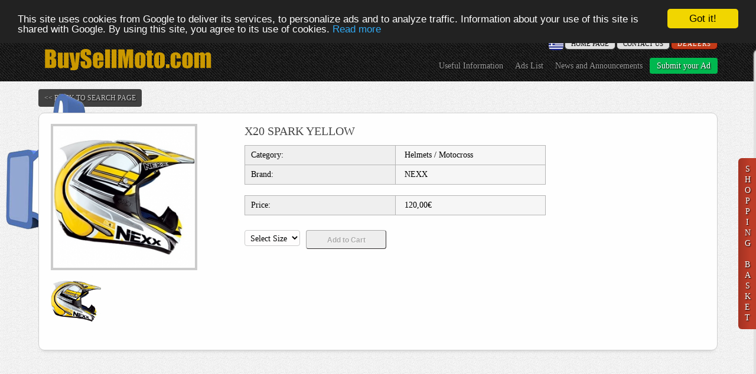

--- FILE ---
content_type: text/html; charset=UTF-8
request_url: https://www.buysellmoto.com/cyprus-motorcycle-accessories/%EF%BF%BD%EF%BF%BD%EF%BF%BD%EF%BF%BD%EF%BF%BD%EF%BF%BD%EF%BF%BD%EF%BF%BD%EF%BF%BD%EF%BF%BD%EF%BF%BD%EF%BF%BD%EF%BF%BD%EF%BF%BD%EF%BF%BD%EF%BF%BD%EF%BF%BD%EF%BF%BD%EF%BF%BD%EF%BF%BD/800/x20-spark-yellow.html?rurl=%26prdcat%3D3
body_size: 5061
content:
<!DOCTYPE HTML>
<html>
<head>
<base href="https://www.buysellmoto.com/layouts/">
<meta http-equiv="Content-Type" content="text/html; charset=UTF-8" />
<meta name="viewport" content="width=device-width, initial-scale=1">
<title>Motorcycle Accessories - Helmets -  X20 SPARK YELLOW - Buysellmoto.com</title>
<meta name="description" content="Helmets -  X20 SPARK YELLOW   |   Price: 120,00&euro;" />
<meta name="keywords" content="cyprus motorcycles tyres, cyprus tyres, motorcycle tyres, DULOP motorcycle tyres, PIRELLI motorcycle tyres, METZELER motorcycle tyres, DULOP tyres, PIRELLI tyres, METZELER tyres, motorcycles oils, cyprus oils for motorcycles, motorcycle accessories" />
<meta property="og:title" content="Motorcycle Accessories - Buysellmoto.com" />
<meta property="og:description" content="Helmets -  X20 SPARK YELLOW   |   Price: 120,00&euro;" />
<meta property="og:image" content="https://www.buysellmoto.com/web_images/acc_images/1512/11_15/tSGn9BDAZaYT800.jpg" />
<meta property="og:url" content="https://www.buysellmoto.com/layouts/index.php?view=500&action=200&recid=800&rurl=%26prdcat%3D3" />
<meta property="og:site_name" content="BuySellmoto" />
<link rel="stylesheet" type="text/css" href="../extras/LB_2/css/lightbox.css" />
<link href="tyres_eshop/bootstrap.css?011015" rel="stylesheet" type="text/css" media="all" />
<link href="../style.css?230617" rel="stylesheet" type="text/css" media="all" />
<link href="tyres_eshop/style.css?230617" rel="stylesheet" type="text/css" media="all" />
<script type="text/javascript" src="../js_includes/jquery-1.7.1.min.js"></script>
<script language="javascript"> 
$(window).scroll(function () {     
  var w_sTop = $(window).scrollTop();
  $('#TopOverlayMsg').css("marginTop", w_sTop+150);
  $('#ExtBlock').css("marginTop", w_sTop);
});
</script>
<script type="text/javascript" src="../js_includes/jquery.scroll.js"></script>
<script>
jQuery(function( $ ){
	$.easing.elasout = function(x, t, b, c, d) {
		var s=1.70158;var p=0;var a=c;
		if (t==0) return b;  if ((t/=d)==1) return b+c;  if (!p) p=d*.3;
		if (a < Math.abs(c)) { a=c; var s=p/4; }
		else var s = p/(2*Math.PI) * Math.asin (c/a);
		return a*Math.pow(2,-10*t) * Math.sin( (t*d-s)*(2*Math.PI)/p ) + c + b;
	};	
});
</script>
<script type="text/javascript" src="../js_includes/jquery.cookie.js"></script>
<script type="text/javascript" src="../js_includes/jsfun_min.js"></script>
<script type="text/javascript" src="../js_includes/jspts_min.js"></script>
<script type="text/javascript" src="tyres_eshop/js_includes/jsfun.js?301115"></script>
<link rel="stylesheet" href="../extras/cloud-zoom/css/cloud-zoom.css" type="text/css" media="screen" />
<script type="text/javascript" src="../extras/cloud-zoom/js/cloud-zoom.1.0.2.js"></script>
<script>
$(document).ready(function(){
	$(".lightbox").lightbox();
});

$(window).resize(function() { 
	ResizeMaxHCartItems();
});
</script>
<!-- AddThis Button BEGIN -->
<script type="text/javascript">var addthis_config = {"data_track_addressbar":false};</script>
<script type="text/javascript" src="//s7.addthis.com/js/300/addthis_widget.js#pubid=ra-4f329f3f51eb071e"></script>
<!-- AddThis Button END -->
<!-- Begin Cookie Consent plugin by Silktide - http://silktide.com/cookieconsent -->
<script type="text/javascript">
    window.cookieconsent_options = {"message":"This site uses cookies from Google to deliver its services, to personalize ads and to analyze traffic. Information about your use of this site is shared with Google. By using this site, you agree to its use of cookies.","dismiss":"Got it!","learnMore":"Read more","link":"https://www.google.com/policies/technologies/cookies/","theme":"dark-top"};
</script>
<script type="text/javascript" src="//cdnjs.cloudflare.com/ajax/libs/cookieconsent2/1.0.9/cookieconsent.min.js"></script>
<!-- End Cookie Consent plugin -->
<script>
  (function(i,s,o,g,r,a,m){i['GoogleAnalyticsObject']=r;i[r]=i[r]||function(){
  (i[r].q=i[r].q||[]).push(arguments)},i[r].l=1*new Date();a=s.createElement(o),
  m=s.getElementsByTagName(o)[0];a.async=1;a.src=g;m.parentNode.insertBefore(a,m)
  })(window,document,'script','//www.google-analytics.com/analytics.js','ga');

  ga('create', 'UA-37750357-3', 'auto');
  ga('send', 'pageview');

</script>
</head>
<body>
<div id="fb-root"></div>
<script>(function(d, s, id) {
  var js, fjs = d.getElementsByTagName(s)[0];
  if (d.getElementById(id)) return;
  js = d.createElement(s); js.id = id;
  js.src = "//connect.facebook.net/en_US/sdk.js#xfbml=1&version=v2.0";
  fjs.parentNode.insertBefore(js, fjs);
}(document, 'script', 'facebook-jssdk'));
</script>
<div id="TopLayerBlock" class="TopLayerBlockClass " style="display: none"><img src="../images/loading.gif" alt="loading" /></div>
<div id="TopOverlay" class="OverlayBg" style="display: none"></div>
<div id="TopOverlayMsg" class="OverlayMsg">
	<div class="MsgBlock rc_8"><span class="text" id="topoverlay_msg">Please Wait</span></div>
</div>
<div id="ExtBlock" class="ExtBlockClass">
  <div style="position:relative; "><div class="ExtBlockClose"><a href="javascript:HideExtBlock()">CLOSE</a></div></div>
  <div id="ExtBlockBody"><img src="../images/loading.gif" alt="loading" /></div>
</div>
<div id="MsgBlock" class="MsgBlockClass">
  <div style="position:relative; ">
    <div class="MsgBlockClose"><a href="javascript:HideUsrMsgBlock()"><img src="../images/InfoMsgClose.gif" alt="close" /></a></div>
  </div>
  <div style="padding:15px 12px 15px 12px;"><span class="MsgBlockTxt" id="theMsg"></span></div>
</div>
<div class="main_r_top">
  <div class="w_head container">
      <div class="logo"><a href="/" title="Motorcycles scooters for sale Cyprus - BuySellmoto.com"><img src="../images/logo_tyres.png" alt="Buy Motorcycles Tyres" /></a></div>
      <div class="top_l">
	  	<a id="main_nav" class="visible-xs-block">Menu</a>
		<div class="top_m_btns hidden-xs">
    <div class="tm_btn dealers" id="dealers_tab" style="z-index:3; ">
  	<span>DEALERS</span>
	<div class="list">
		<div style="padding:10px 5px 10px 5px; text-align:center;" id="TopDealersList">
			<span class="msg">Loading Dealers....</span>
		</div>
	</div>
  </div>
  <script>
   $("#dealers_tab")
   .click(function() { 
		$(this).find(".list").slideDown("fast"); 
		$('#TopDealersList').load("../blocks/toplist_dealers/index.php", { ploc:'I', utoken: $('#u_token').val(), wlan: $('#wlan').val() }, function(response, status, xres) {
			if (status == "error") {     
				window.location.replace(window.location.href);
			}
		});
   })
   .mouseleave(function() { $(this).find(".list").slideUp("fast"); });
  </script>
    <div class="tm_btn" style="z-index:3; "><a href="index.php?view=102&amp;action=1" class="btn_link">CONTACT US</a></div>
  <div class="tm_btn" style="z-index:3; "><a href="../index.php" class="btn_link">ΗΟME PAGE</a></div>
  <div class="lang"><a href="index.php?view=500&action=200&recid=800&rurl=%26prdcat%3D3&wlan=gr"><img src="../images/flag_gr.gif" alt="lang gr" /></a></div>
  <div class="clear"></div>
</div>	    <div class="main_menu" id="mm_block">
	<ul class="hidden-xs">
						<li class="rc_4 relative"><a></a>                 </li>
				<li class="rc_4 relative"><a href="index.php?view=400&pid=1" title="Useful Information">Useful Information</a>                 </li>
				<li class="rc_4 relative"><a>Ads List</a>        				 <div>
		 	<ul>
			  			  <li><a href="https://www.buysellmoto.com/cyprus-motorcycles/" title="Motorcycle Ads">Motorcycle Ads</a></li>
			  			  <li><a href="index.php?view=5" title="Accessories Ads">Accessories Ads</a></li>
			  			</ul>
		 </div>
		          </li>
				<li class="rc_4 relative"><a href="https://www.buysellmoto.com/cyprus-motorcycle-news/" title="News and Announcements">News and Announcements</a>                 </li>
			    		<li class="emp"><a href="../layouts/index.php?view=101&amp;action=1">Submit your Ad</a></li>
			</ul>
	<ul class="visible-xs-block">
		<li><a href="index.php?view=500" title="Buy Motorcycle Tires">Buy Motorcycle Tires</a></li>
		<li><a href="index.php?view=4" title="Motorcycle Ads">Motorcycle Ads</a></li>
		<li><a href="index.php?view=5" title="Accessories Ads">Accessories Ads</a></li>
		<li><a href="index.php?view=6" title="Motorcycle Parts Ads">Motorcycle Parts Ads</a></li>
		<li><a href="index.php?view=7" title="Jet-Ski Ads">Jet-Ski Ads</a></li>
		<li><a href="https://www.buysellmoto.com/cyprus-motorcycle-news/" title="News and Announcements">News and Announcements</a></li>
		<li><a href="index.php?view=500&action=200&recid=800&rurl=%26prdcat%3D3&wlan=gr"><img src="../images/flag_gr.gif" alt="lang gr" /></a></li>
	</ul>
	<div class="clear"></div>
</div>	  </div>
      <div class="clear"></div>
  </div>
</div>
<div class="w_content">
	<div class="container">
		<div class="tfb_l visible-lg-block">
          <div class="inner">
              <div class="fb-like" data-href="https://www.buysellmoto.com" data-width="50" data-layout="box_count" data-action="like" data-show-faces="false" data-share="true"></div>
          </div>
		</div>
				<div class="cont_body" style="margin-top:12px; ">
  			<div class="mob_del_msg visible-xs-block visible-sm-block">free delivery in 24 hours for any order! ORDER BY PHONE <strong>96599570</strong></div>
			<div class="details_page">
  <div style="float:left; " class="back_btn rc_4"><a href="index.php?view=500&prdcat=3&prdcat=3">&LT;&LT; BACK TO SEARCH PAGE</a></div>
  <div class="clear" style="height:10px; "> </div>
  <div class="w_page">
    <div class="p_pad">
	  <div class="row">
		  		  <div class="col-sm-4 gallery">
			<div class="big_img"><a href="../web_images/acc_images/1512/11_15/tSGn9BDAZaYT800.jpg" id="zoom01" class="cloud-zoom" rel="position:'right', adjustX:10, adjustY:-4, tint:'#FFFFFF', zoomWidth:400, softFocus:1, smoothMove:3, tintOpacity:0.8" ><img src="../web_images/acc_images/1512/11_15/s_tSGn9BDAZaYT800.jpg" alt="X20 SPARK YELLOW" width="270" title="X20 SPARK YELLOW" /></a></div>
			<div class="clear"></div>
						<div class="other_photos">
			  			  <div class="s_photo rc_4"> <a href="../web_images/acc_images/1512/11_15/tSGn9BDAZaYT800.jpg" class="cloud-zoom-gallery" rel="useZoom:'zoom01', smallImage:'../web_images/acc_images/1512/11_15/s_tSGn9BDAZaYT800.jpg'" ><img src="../web_images/acc_images/1512/11_15/s_tSGn9BDAZaYT800.jpg" alt="X20 SPARK YELLOW" width="125" title="X20 SPARK YELLOW" /></a> </div>
			  			</div>
			<div class="clear"></div>
					  </div>
		  		  <div class="col-sm-8 mar_sm_15">
			<h1>X20 SPARK YELLOW</h1>
			<div style="margin-top:12px;">
			  <table class="table_clear attr_table" style="width:70%;">
								<tr>
				  <td class="label">Category:</td>
				  <td class="value">Helmets / Motocross</td>
				</tr>
												<tr>
				  <td class="label">Brand:</td>
				  <td class="value">NEXX</td>
				</tr>
							  </table>
			</div>
			<div style="margin-top:18px;">
			  <table class="table_clear attr_table" style="width:70%;">
				<tr>
				  <td class="label">Price:</td>
				  <td class="value">120,00&euro;</td>
				</tr>
			  </table>
			</div>
			<div style="margin-top:25px;">
			  			  			  <select id="scode_800" name="size" class="siz_field rc_4" onchange="javascript:CheckSizeStock('800','Get','A')" style="float:left; margin-right:10px; height:27px">
				<option value="-">Select Size</option>
								<option value="7">L</option>
								<option value="5">M</option>
							  </select>
			  			  <div style="float:left; position:relative">
				<input type="button" class="button_3 rc_4" value="Add to Cart" id="addbtn_800" style="padding:0 6px 0 6px; width:136px; float:left; display:none" name="addCartBtn" onclick="javascript:CART_CONF('A', '800', '1', 'A_GC', 'A', '');" />
				<input type="button" class="button_3 btn_dis rc_4" value="Add to Cart" id="addbtn_off_800" style="padding:0 6px 0 6px; width:136px; float:left; display:block" name="addCartBtn" />
				<div class="addmsgbox rc_6" id="addmsg_800"></div>
			  </div>
			  <div class="clear"></div>
			</div>
			<div class="clear"></div>
			<div class="smedia">
			  <div class="addthis_sharing_toolbox"></div>
			  			</div>
					  </div>
	  </div>
      <div class="clear"></div>
    </div>
  </div>
</div>

<div class="ban_det">
<script async src="//pagead2.googlesyndication.com/pagead/js/adsbygoogle.js"></script>
<!-- BSM RES 3 -->
<ins class="adsbygoogle"
	 style="display:block"
	 data-ad-client="ca-pub-8963463937189731"
	 data-ad-slot="8969282608"
	 data-ad-format="auto"></ins>
<script>
(adsbygoogle = window.adsbygoogle || []).push({});
</script>
</div>

<section class="featured">
	<div class="search_bg rc_6 m_bottom_20">
		<div class="inner">
			<h1>Related Products</h1>
			<div class="row">
																								<div class="col-xs-6 col-sm-3 col-md-3-5">
					<div class="recbox rc_6" style="height:240px;">
						<div class="inner">
							<div class="photo rc_6"><a href="/cyprus-motorcycle-accessories/helmets/798/x20-spark-green.html"><img src="../web_images/acc_images/1512/1_5/s_LDhOvZczPDDb798.png" class="img-responsive rc_4" alt="X20 SPARK GREEN" width="112" height="112"  /></a></div>
							<h3>NEXX</h3>
							<h2><a href="/cyprus-motorcycle-accessories/helmets/798/x20-spark-green.html">X20 SPARK GREEN</a></h2>
						</div>
						<div class="prd_price rc_6">120,00&euro;</div>
					</div>
				</div>
																								<div class="col-xs-6 col-sm-3 col-md-3-5">
					<div class="recbox rc_6" style="height:240px;">
						<div class="inner">
							<div class="photo rc_6"><a href="/cyprus-motorcycle-accessories/helmets/799/x20-spark-grey.html"><img src="../web_images/acc_images/1512/11_15/s_Ouu4BW79Xp1r799.jpg" class="img-responsive rc_4" alt="X20 SPARK GREY" width="112" height="112"  /></a></div>
							<h3>NEXX</h3>
							<h2><a href="/cyprus-motorcycle-accessories/helmets/799/x20-spark-grey.html">X20 SPARK GREY</a></h2>
						</div>
						<div class="prd_price rc_6">120,00&euro;</div>
					</div>
				</div>
																								<div class="col-xs-6 col-sm-3 col-md-3-5">
					<div class="recbox rc_6" style="height:240px;">
						<div class="inner">
							<div class="photo rc_6"><a href="/cyprus-motorcycle-accessories/helmets/695/sx2-freak-yellow-kgw.html"><img src="../web_images/acc_images/1407/21_25/s_VDz7G8uYUmEg6951.jpg" class="img-responsive rc_4" alt="SX2 FREAK YELLOW-KGW" width="112" height="112"  /></a></div>
							<h3>SHARK</h3>
							<h2><a href="/cyprus-motorcycle-accessories/helmets/695/sx2-freak-yellow-kgw.html">SX2 FREAK YELLOW-KGW</a></h2>
						</div>
						<div class="prd_price rc_6">149,00&euro;</div>
					</div>
				</div>
																								<div class="col-xs-6 col-sm-3 col-md-3-5">
					<div class="recbox rc_6" style="height:240px;">
						<div class="inner">
							<div class="photo rc_6"><a href="/cyprus-motorcycle-accessories/helmets/697/sx2-dooley-green-kgy.html"><img src="../web_images/acc_images/1407/21_25/s_urAnZMblEEKE6971.jpg" class="img-responsive rc_4" alt="SX2 DOOLEY GREEN -KGY" width="112" height="112"  /></a></div>
							<h3>SHARK</h3>
							<h2><a href="/cyprus-motorcycle-accessories/helmets/697/sx2-dooley-green-kgy.html">SX2 DOOLEY GREEN -KGY</a></h2>
						</div>
						<div class="prd_price rc_6">149,00&euro;</div>
					</div>
				</div>
																								<div class="col-xs-6 col-sm-3 col-md-3-5">
					<div class="recbox rc_6" style="height:240px;">
						<div class="inner">
							<div class="photo rc_6"><a href="/cyprus-motorcycle-accessories/helmets/694/sx2-freak-blue-kwb.html"><img src="../web_images/acc_images/1407/21_25/s_4NbMj7R1mHVk694.jpg" class="img-responsive rc_4" alt="SX2 FREAK BLUE -KWB" width="112" height="112"  /></a></div>
							<h3>SHARK</h3>
							<h2><a href="/cyprus-motorcycle-accessories/helmets/694/sx2-freak-blue-kwb.html">SX2 FREAK BLUE -KWB</a></h2>
						</div>
						<div class="prd_price rc_6">149,00&euro;</div>
					</div>
				</div>
												<div class="clear"></div>
			</div>
		</div>
	</div>
</section>
<script>
	jQuery('#zoom01, .cloud-zoom-gallery').CloudZoom();
</script>
</div>
	</div>
</div>
<div class="clear" style="height:20px; "></div>
<input type="hidden" name="u_token" id="u_token" value="1359630f6d231fc72d842bada" />
<input type="hidden" name="wlan" id="wlan" value="en" />
<div id="shopCartBl">
	<div id="shopCartBl_inner">
    	<div class="bl_head" style="margin-left:5px; "><img src="../images/t_shop_basket.png" style="float:left; margin-right:8px;" alt="" /><h1>Shopping Basket</h1></div>
		<div class="clear"></div>
    	<div id="shopCartItems"><div id="bl_load_bg"><div>Loading</div></div>
<div class="item rc_2"><span style="padding:5px; text-align:center; font-style: italic; color:#CCCCCC;">Basket is empty</span></div>
</div>
        <div id="checkoutbtn" class="rc_4" onClick="javascript:location.href='https://www.buysellmoto.com/layouts/index.php?view=500&action=5'" style="display:none" ><span>CHECK OUT</span></div>
    </div>
    <div id="shopCart_toggle"><a onclick="return ShowHideCartBL();" href="javascript: void(0)">S<br />H<br />O<br />P<br />P<br />I<br />N<br />G<br /><br />B<br />A<br />S<br />K<br />E<br />T</a></div>
</div>
<script>
ResizeMaxHCartItems();
DefTCartBasketDisplay();
$("#main_nav").click(function(){
	var $mm_bl = $("#mm_block");
	if ($mm_bl.is(":hidden"))
	$mm_bl.slideDown("fast");
	else 
	$mm_bl.slideUp("fast");
});
</script>
</body>
</html>


--- FILE ---
content_type: text/html; charset=utf-8
request_url: https://www.google.com/recaptcha/api2/aframe
body_size: 265
content:
<!DOCTYPE HTML><html><head><meta http-equiv="content-type" content="text/html; charset=UTF-8"></head><body><script nonce="t20nXUEl2t94lCEXa9AsJQ">/** Anti-fraud and anti-abuse applications only. See google.com/recaptcha */ try{var clients={'sodar':'https://pagead2.googlesyndication.com/pagead/sodar?'};window.addEventListener("message",function(a){try{if(a.source===window.parent){var b=JSON.parse(a.data);var c=clients[b['id']];if(c){var d=document.createElement('img');d.src=c+b['params']+'&rc='+(localStorage.getItem("rc::a")?sessionStorage.getItem("rc::b"):"");window.document.body.appendChild(d);sessionStorage.setItem("rc::e",parseInt(sessionStorage.getItem("rc::e")||0)+1);localStorage.setItem("rc::h",'1768594008653');}}}catch(b){}});window.parent.postMessage("_grecaptcha_ready", "*");}catch(b){}</script></body></html>

--- FILE ---
content_type: text/css
request_url: https://www.buysellmoto.com/extras/LB_2/css/lightbox.css
body_size: 734
content:
#lightbox{	position: absolute;	left: 0; height: 100%; width: 100%; z-index: 2000; text-align: center; line-height: 0;}
#lightbox img{ max-width: 700px;}
#lightbox a img{ border: none; }

#outerImageContainer{ position: relative; background-color: #fff; width: 250px; height: 250px; margin: 0 auto; }
#imageContainer{ padding: 10px; }

#loading{ position: absolute; top: 40%; left: 0%; height: 25%; width: 100%; text-align: center; line-height: 0; }
#hoverNav{ position: absolute; top: 0; left: 0; height: 100%; width: 100%; z-index: 10; }
#imageContainer>#hoverNav{ left: 0;}
#hoverNav a{ outline: none;}

#prevLink, #nextLink{ width: 49%; height: 100%; background-image: url([data-uri]); /* Trick IE into showing hover */ display: block; }
#prevLink { left: 0; float: left;}
#nextLink { right: 0; float: right;}
#prevLink:hover, #prevLink:visited:hover { background: url(../../../images/prevlabel.gif) left 15% no-repeat; }
#nextLink:hover, #nextLink:visited:hover { background: url(../../../images/nextlabel.gif) right 15% no-repeat; }

#nextLinkText, #prevLinkText{
color: #FF9834;
font-weight:bold;
text-decoration: none;
}
#nextLinkText{
padding-left: 20px;
}
#prevLinkText{
padding-right: 20px;
}
/*** END : next / previous text links ***/
/*** START : added padding when navbar is on top ***/

.ontop #imageData {
    padding-top: 5px;
}

/*** END : added padding when navbar is on top ***/

#imageDataContainer{ font: 10px Verdana, Helvetica, sans-serif; background-color: #fff; margin: 0 auto; line-height: 1.4em; overflow: auto; width: 100%	; height: 60px; }

#imageData{	padding:0 10px; color: #666; }
#imageData #imageDetails{ width: 70%; float: left; text-align: left; }	
#imageData #caption{ font-weight: bold;	}
#imageData #numberDisplay{ display: block; clear: left; padding-bottom: 1.0em;	}			
#imageData #bottomNavClose{ width: 66px; float: right;  padding-bottom: 0.7em; outline: none;}	 	

#overlay{ position: absolute; top: 0; left: 0; z-index: 1002; width: 100%; height: 100%; background-color: #000000; filter: alpha(opacity=90); -moz-opacity: 0.9; opacity: 0.9; display: none;
}

.clearfix:after {
	content: "."; 
	display: block; 
	height: 0; 
	clear: both; 
	visibility: hidden;
	}

* html>body .clearfix {
	display: inline-block; 
	width: 100%;
	}

* html .clearfix {
	/* Hides from IE-mac \*/
	height: 1%;
	/* End hide from IE-mac */
	}	
	


--- FILE ---
content_type: text/css
request_url: https://www.buysellmoto.com/layouts/tyres_eshop/style.css?230617
body_size: 6055
content:
body { background: url(https://www.buysellmoto.com/images/tyres_bg.gif) repeat; }
input { height: 24px; }
.loading { position:absolute; text-align:center; vertical-align:center; background-color:#313131; filter: alpha(opacity=60); opacity: 0.6; display:none; z-index:1000; }
.search_bg { background: url(https://www.buysellmoto.com/images/t_search_bg.png) repeat; }

.t_dscr_head { padding-top:20px; border-top:1px dashed #cccccc; margin-top:5px; padding-bottom:15px; font-weight:bold; }

.search_box { position:relative; -webkit-box-shadow: 0 13px 13px -13px #313131; -moz-box-shadow: 0 13px 13px -13px #313131; box-shadow: 0 13px 13px -13px #313131;}
.search_box .inner { padding:18px 12px 18px 18px; }
.search_box h1 { font-size:20px; line-height:22px; color:#FFFFFF; text-shadow: 1px 1px 2px #000000; }
.search_box .s_table { padding:0; margin:0; border-collapse:collapse; border:0; }
.search_box .s_table td{ padding:0; margin:0; vertical-align:middle; }
.search_box .s_table td.label { font-size:14px; line-height:16px; color:#CCCCCC; text-shadow: 1px 1px 2px #000000; }
.search_box .note_txt { font-size:11px; line-height:13px; color:#cb9900; font-style:italic; text-shadow: 1px 1px 2px #000000; }
.search_box .criterias { width:525px; margin-top:16px;} 
.search_box .t_search_btn { margin-top:15px; text-align:right; }
.search_box .t_search_btn input { float:right; margin-left:10px; }
.search_box .t_prof_img { position:absolute; bottom:0; right:0; }
.search_box .t_prof_img img { border-radius:0 0 6px 0; -moz-border-radius:0 0 6px 0; -webkit-border-radius:0 0 6px 0; }
.search_box .big_text { font-size:12px; line-height:14px; color:#d3280d; text-shadow: 1px 1px 2px #000000; padding-right:12px; }

.search_box .acc_filter { width:800px !important; }

.row_5 { margin-left:-5px !important; margin-right:-5px !important;}
.row_5 .col_5 { padding-left:5px !important; padding-right:5px !important;}

.t_search_res { margin-top:20px; }
.t_search_res .p_pad{ padding:12px 18px 30px 18px;  }
.t_search_res h1 { font-size:20px; line-height:22px; color:#FFFFFF; text-shadow: 1px 1px 2px #000000; }
.t_search_res .p_body { margin-top:8px;}

.t_search_res .list_table { padding:0; margin:0; border-collapse:collapse; border:0; width:100%; -moz-box-shadow: 0 0 12px 1px #2b2b2b; -webkit-box-shadow: 0 0 12px 1px #2b2b2b; box-shadow: 0 0 12px 1px #2b2b2b;}
.t_search_res .list_table td { margin:0; padding:6px 15px 6px 15px; box-sizing:border-box;}
.t_search_res .list_table .head_td { background-color:#404040; border-top:1px solid #4e4e4e; border-right:1px solid #333334; border-bottom:1px solid #373737; }
.t_search_res .list_table .head_td span { font-size:14px; color:#cccccc; text-shadow: 1px 1px 2px #000000;}
.t_search_res .list_table .body_td { background-color:#f8f8f8; border-right:1px solid #b5b5b5; border-bottom:1px solid #b5b5b5; }
.t_search_res .list_table .body_td span { font-size:12px; color:#282828;}
.t_search_res .list_table .body_td span a:link, .t_search_res .list_table .body_td span a:visited { font-size:12px; color:#282828; text-decoration:none; }
.t_search_res .list_table .body_td span a:hover, .t_search_res .list_table .body_td span a:active { text-decoration: underline; }

.t_search_res .list_table .body_td h1 { font-size:14px; line-height:16px; color:#282828; text-shadow:none;}
.t_search_res .list_table .body_td h1 a:link, .t_search_res .list_table .body_td h1 a:visited { font-size:inherit; line-height:inherit; color:inherit; text-decoration:none; text-shadow:none; }
.t_search_res .list_table .body_td h1 a:hover, .t_search_res .list_table .body_td h1 a:active { text-decoration: underline; }
.t_search_res .list_table .body_td h2 { color:#999999; font-size:11px; line-height:16px; }

.t_search_res .list_table .body_td em { font-style:normal; font-size:14px; line-height:16px;}

.t_search_res .list_table .body_td_2 { background-color:#eaeaea; }
.t_search_res .list_table .model_photo { max-width:100%; height:auto; }
.t_search_res .list_table .brand_photo { max-width:100px; max-height:100px;}
.t_search_res .res_num { color:#c2c2c2; text-shadow: 1px 1px 2px #000000; font-style:italic; line-height:28px; }
.t_search_res .qty_field { height:32px; min-width: 30px; text-align:center; border:1px solid #CCC; border-right:1px solid #313131; border-bottom:1px solid #313131; background-color:#ffffff; }
.t_search_res .prd_price { color:#a83523; font-size:16px; line-height:18px;}
.t_search_res .prev_price { text-decoration: line-through; }
.t_search_res .siz_field { height:32px; padding:2px; line-height:26px; width:100%; border:1px solid #CCC; border-right:1px solid #313131; border-bottom:1px solid #313131; background-color:#ffffff; }

.msg_block { margin-top:15px; }
.msg_block span { font-style:italic; color:#cb9900; font-style:italic; text-shadow: 1px 1px 2px #000000;}

.msg_block span.error { font-size:14px; line-height:16px; color:#d21e02; text-shadow: 1px 1px 2px #000000; font-style:italic; }
.msg_block span.error a:link, .msg_block span.error a:visited { font-size:14px; line-height:16px; color:#d21e02; text-shadow: 1px 1px 2px #000000; font-style:italic; text-decoration:underline; }
.msg_block span.error a:hover, .msg_block span.error a:active { color:#FFFF00; text-decoration: underline; }

.prds_tabs { padding-left:5px; position:relative; }
.prds_tabs > .tab { float:left; margin-right:8px; padding:8px 12px 8px 12px; border-radius:6px 6px 0 0; background-color:#464646; -moz-border-radius:6px 6px 0 0; -webkit-border-radius:6px 6px 0 0;}
.prds_tabs > .tab_sel { background: url(https://www.buysellmoto.com/images/t_search_bg.png) repeat;}
.prds_tabs > .tab span { font-size:14px; line-height:16px; color:#ffffff; text-shadow: 1px 1px 2px #000000; font-style:italic; }
.prds_tabs > .tab span a:link, .prds_tabs > .tab span a:visited { font-size:12px; line-height:14px; color:#cdcdcd; text-shadow: 1px 1px 2px #464545; font-style:italic; }
.prds_tabs > .tab span a:hover, .prds_tabs > .tab span a:active { color:#ffffff; text-decoration: none; }
.prds_tabs .free_delivery_icon { position:absolute; right:-50px; top:-10px; z-index:5; }

/* SHOP CART */
#shopCartBl { z-index: 10000; position: fixed; right: -240px; /*right:0;*/ top: 88px; bottom: 0; height: 100%; width: 270px; padding:0;  }
#shopCartBl h1{ font-size:15px; line-height:17px; color:#FFFFFF;text-shadow: 1px 1px 2px #000000; }
#shopCartBl #checkoutbtn { margin:0 auto; background-color:#ad3624; text-align:center; height:30px; margin:15px 10px 0 10px; cursor:pointer; display:block; -moz-box-shadow: 0 0 8px 3px #262626; -webkit-box-shadow: 0 0 8px 3px #262626; box-shadow: 0 0 8px 3px #262626;}
#shopCartBl #checkoutbtn:hover {background-color:#d34a35;}
#shopCartBl #checkoutbtn span { font-size:14px; line-height:30px; color:#FFFFFF;  text-shadow: 1px 1px 2px #000000;}

#shopCartBl_inner { margin: 0 0 0 30px; padding:8px 3px 0 3px; height: 100%; border-radius:6px 0 0 0; -moz-border-radius:6px 0 0 0; -webkit-border-radius:6px 0 0 0; border-top:1px solid #2d2e2f; border-left:1px solid #2d2e2f; background-color:#353637; -moz-box-shadow: -2px -2px 2px 2px #e0e0e0; -webkit-box-shadow: -2px -2px 2px 2px #e0e0e0; box-shadow: -2px -2px 2px 2px #e0e0e0; }
#shopCartItems { margin-top:8px; overflow: auto; max-height:400px; }
#shopCartItems #bl_load_bg { display:none; position:absolute; left:34px; top:35px; background-color:#353637; filter: alpha(opacity=80); opacity: 0.8; text-align:center; padding-top:10px; width:233px; z-index:10000; }
#shopCartItems #bl_load_bg div{ font-size:11px; line-height:13px; color:#cccccc; font-style:italic;}
#shopCart_toggle { position:absolute; left:0; top:25%; width:31px; background: url(https://www.buysellmoto.com/images/cart_ver_bg.png) repeat; z-index:2000;border-radius:6px 0 0 6px; -moz-border-radius:6px 0 0 6px; -webkit-border-radius:6px 0 0 6px; text-align:center; padding:10px 0 10px 0;}
#shopCart_toggle a { color:white; text-decoration: none; display:block;text-shadow: 1px 1px 2px #000000; }
#shopCartItems .item { border-top:1px solid #4e4e4e; border-bottom:1px solid #333334; background-color:#404040; padding:7px 2px 7px 2px; position:relative; }
#shopCartItems .item .photo { position:absolute; top:6px; left:3px; width:50px; height:50px; overflow:hidden; }
#shopCartItems .item .photo img { width:50px; }
#shopCartItems .item .info { margin-left:60px; min-height:50px; }
#shopCartItems .item .rem_btn { position:absolute; top:2px; right:2px; height:18px; background-color:#a73423; padding:0 6px 0 6px; cursor: pointer; display:none; z-index:999; }
#shopCartItems .item .rem_btn span { color:#ffffff; font-size:11px; line-height:13px; text-shadow: 1px 1px 2px #000000;}
#shopCartItems .item:hover .rem_btn { display:block;}
#shopCartItems .item h1 { font-size:11px; line-height:13px; color:#cccccc; text-shadow: 1px 1px 2px #000000;  }
#shopCartItems .item h2 { font-size:11px; line-height:13px; color:#dddddd; text-shadow: 1px 1px 2px #000000; padding-top:2px;  }
#shopCartItems .item .s_label { color:#cccccc; font-size:11px; line-height:13px; text-shadow: 1px 1px 2px #000000; }
#shopCartItems .item .qty_field_2 { height:13px; width:10px; text-align:center; border:none; color:#ffffff; background-color:transparent; font-size:11px; }
#shopCartItems .total_box { float:right; background-color:#494949; padding:5px 10px 5px 10px; position:relative; top:-1px; border-radius:0 0 6px 6px; -moz-border-radius:0 0 6px 6px; -webkit-border-radius:0 0 6px 6px;}
#shopCartItems .total_box span { color:#ffffff; font-size:11px; line-height:13px; font-weight:bold; text-shadow: 1px 1px 2px #000000;}

/*CKECK OUT - Items*/
.bl_bg { background: url(https://www.buysellmoto.com/images/t_search_bg.png) repeat; }
.bl_shadow { -moz-box-shadow: 0 0 6px 0 #6e6e6e; -webkit-box-shadow: 0 0 6px 0 #6e6e6e; box-shadow: 0 0 6px 0 #6e6e6e; }

.back_btn { background-color:#404040; padding:0 10px 0 10px; height:30px; }
.back_btn:hover { background-color:#c43b17; }
.back_btn a:link, .back_btn a:visited { font-size:12px; line-height:30px; color:#cccccc; text-shadow: 1px 1px 2px #000000; text-decoration:none; }
.back_btn a:hover, .back_btn a:active { color:#cccccc; text-decoration: none; }

#COUT_body h1 { height:32px; font-size:14px; line-height:32px; font-weight:bold; color:#ffffff; padding:0 0 0 10px;}
.CheckOutBlock { border:1px solid #2d2e2f; border-radius: 4px; -moz-border-radius: 4px; -webkit-border-radius:4px;}
.CheckOutBlock .ItemsBlock { display:block; /*background-color:#dddddd;*/ }
.CheckOutBlock .ItemsBlock .items_table { width:100%; margin:0; padding:0; border-collapse:collapse;}
.CheckOutBlock .ItemsBlock .items_table_744 { width:744px;}
.CheckOutBlock .ItemsBlock .row_title { background-color:#404040; color:#cccccc; text-shadow: 1px 1px 2px #000000; font-size:12px; border-bottom:1px solid #373737; border-top:1px solid #4e4e4e; height:24px; vertical-align:middle; padding-left:12px; padding-right:15px; font-weight:bold;	}
.CheckOutBlock .ItemsBlock .row_left_sep { border-left:1px solid #333334; }
.CheckOutBlock .ItemsBlock .row_body { background-color:#f6f6f6; color:#000000; font-size:12px; border-bottom:1px solid #b5b5b5; height:27px; vertical-align:middle; padding:5px 8px 5px 10px; }
.CheckOutBlock .ItemsBlock .row_bodyimg { background-color:#f6f6f6; padding-left:5px; border-bottom:1px solid #b5b5b5;}
.CheckOutBlock .ItemsBlock .row_bodyimg img { width:40px; height:40px; }
.CheckOutBlock .ItemsBlock .row_body a:link, .CheckOutBlock .ItemsBlock .row_body a:visited { color:#000000; font-size:12px; text-decoration:none; }
.CheckOutBlock .ItemsBlock .row_body a:hover, .CheckOutBlock .ItemsBlock .row_body a:active { text-decoration: underline; }

.CheckOutBlock .qty_conf_table { margin:0 auto; padding:0; border-collapse:collapse; width:130px;}
.CheckOutBlock .qty_conf_table td { vertical-align:middle; height:17px; }
.CheckOutBlock .qty_conf_table input { width:30px; text-align:center; } 
.CheckOutBlock .qty_conf_table td.min_td {padding:0 5px 0 0;}
.CheckOutBlock .qty_conf_table td.plus_td {padding:0 0 0 5px;}
.CheckOutBlock .qty_conf_table td.min_td img { float:right; }

.CheckOutBlock .ItemsBlock .bottom_row { background-color:#404040; color:#cccccc; text-shadow: 1px 1px 2px #000000; font-weight:bold; font-size:12px; height:24px; vertical-align:middle; padding-left:12px; padding-right:8px; border-bottom:1px solid #4e4e4e;}
.CheckOutBlock .ItemsBlock .vat_row { color:#990000; font-weight:bold; font-size:12px; height:20px; vertical-align:top; padding-left:12px; padding-right:8px;	}
/*****************************************/
.CheckOutOtherBlocks { margin-top:10px; }
.CheckOutBlock_2 { border:1px solid #2d2e2f; /*float:left; width:450px;*/ }
.CheckOutBlock_2 .inf_block { border:1px solid #000000; background-color:#FFFFFF; padding:7px; -moz-box-shadow:2px 2px 0 #202020; -webkit-box-shadow: 2px 2px 0 #202020; box-shadow: 2px 2px 0 #202020; text-align:center; } 
.CheckOutBlock_2 .inf_block .msg { color:#000000; font-weight: normal; } 
.CheckOutBlock_2 .block { border:1px solid #cccccc; border-radius: 4px; -moz-border-radius: 4px; background-color:#f6f6f6; padding:7px;} 
.CheckOutBlock_2 .block .usr_option{ border-collapse:collapse; width:399px; } 
.CheckOutBlock_2 .block .usr_option td{ vertical-align:center; } 
.CheckOutBlock_2 .block .usr_option td input{ border:0; } 
.CheckOutBlock_2 .block .usr_option .text{ width:315px; font-size:12px; color:#000000; font-weight: normal; } 
.CheckOutBlock_2 .block .opt_body { display:none; } 
.CheckOutBlock_2 .block .prof_body { display:block; } 

.SignFormBlock { margin-top:12px; }
.ProfileFormBlock { position:relative; }
.ProfileFormBlock label.label { color:#666666; font-size:11px; padding-bottom:4px; }
.ProfileFormBlock .form-group { margin-top:4px !important; margin-bottom:4px !important; }
.ProfileFormBlock input.form-control,
.ProfileFormBlock select.form-control { padding:4px 8px !important; height:30px; }
.ProfileFormBlock .header_bl { margin:10px 0 0 0; }
.ProfileFormBlock .s_button { margin-top:10px; text-align:right; }

.BlockMsg { position:absolute; display:none; top:20%; left:30%; width:170px; border:1px solid #666666; background-color:#FFFFFF; z-index:100;
-moz-box-shadow:0 0 8px 8px #ccc; -webkit-box-shadow: 0 0 8px 8px #ccc; box-shadow: 0 0 8px 8px #ccc; }

.BlockMsg .msg { font-size:11px; font-style:italic; text-align:center; }
.FormBlock { margin:0; padding:0;}
/* to be removed later */
.FormTable { width:100%; }
.FormTable td { padding:3px 0 3px 0; box-sizing:border-box; }
.FormTable .label { width:20%; color:#666666; font-size:11px; font-weight: normal; padding-left:8px; text-align:right; vertical-align:middle;}
.FormTable .field { width:80%; padding-left:10px;}
.FormTable .field input { width:100%; }
.FormTable .s_button { margin-top:4px; text-align:right; padding-right:30px; }
.FormTable .header_bl { background-color:#e1e1e1; padding:5px 6px 5px 8px; margin:6px 0 6px 0; text-align:left; vertical-align:middle; border-radius: 4px; -moz-border-radius: 4px; }
.FormTable .header_bl_first { margin-top:0 !important; }
.FormTable .header_bl .header { color:#000000; font-size:11px; font-weight: bold; }
.FormBottom { margin-top:2px; }
.FormBottom .text { font-size:11px; color:#c22800;	}
.FormBottom .text a:link, .FormBottom .text a:visited { font-size:11px; color:#c22800; text-decoration:none; }
.FormBottom .text a:hover, .FormBottom .text a:active { text-decoration: underline; }

.FormBottom .text_2 { font-size:11px; color:#CC0000; font-style:italic;	}
.req {font-size:11px; color:#CC0000; font-style:italic;}

/*blocks titles*/
.header_bl { background-color:#e1e1e1; padding:5px 6px 5px 8px; margin:30px 0 2px 0; text-align:left; vertical-align:middle; border-radius: 4px; -moz-border-radius: 4px; }
.header_bl_first { margin-top:0; }
.header_bl .header { color:#000000; font-size:11px; font-weight: bold; }

/*delivery options*/
.del_options { width:100%; margin:0; padding:0; border-collapse:collapse;}
.del_options td.frow { border-bottom:0; padding:0; margin:0; }
.del_options td { padding:6px 4px 6px 4px; border-bottom:1px solid #e6e6e6;vertical-align: middle; }
.del_options td.c1 { width:20px; text-align:center; }
.del_options td.c2 { width:100%; text-align:left; padding-left:10px; }
.del_options td.lrow { border-bottom:0; }
.del_options span.title { font-size:12px; color:#000000; font-weight:bold; }
.del_options span.descr { font-size:12px; color:#000000; font-weight: normal; font-style:italic; }

/*delivery fitted*/
.del_fitted {padding:0; margin:0; border-collapse:collapse; border:0; }
.del_fitted td {padding:0; margin:0; vertical-align: middle; font-size:12px; color:#000000; font-weight: normal;}
.del_fitted .note { font-size:11px; line-height:13px; font-style:italic; color:#6e6e6e; text-shadow: 1px 1px 2px #ffffff;}

/*pay options*/
.pay_options { width:100%; margin:0; padding:0; border-collapse:collapse;}
.pay_options td.frow { border-bottom:0; padding:0; margin:0; }
.pay_options td { padding:6px 4px 6px 4px; border-bottom:1px solid #e6e6e6;vertical-align:top; }
.pay_options td.c1 { width:20px; text-align:center; }
.pay_options td.c2 { width:100%; text-align:left; padding-left:10px; }
.pay_options td.c3 { margin:0; padding:4px 2px 1px 0; vertical-align:middle; width:120px; }
.pay_options td.lrow { border-bottom:0; }
.pay_options span.title { font-size:11px; color:#000000; font-weight:bold; }
.pay_options span.descr { font-size:11px; color:#000000; font-weight: normal; font-style:italic; }

/*terms*/
.terms { width:100%;}
.terms td.c1 { padding-left:5px; vertical-align:top; }
.terms td.c2 { width:100%; text-align:left; padding-left:12px; }
.terms span.text { font-size:11px; color:#000000; font-weight: normal; }
.terms span.text a:link, .terms span.text a:visited { font-size:11px; color:#000000; font-weight: normal; text-decoration:underline; }
.terms span.text a:hover, .terms span.text a:active { font-size:11px; color:#FF9900; font-weight: normal; text-decoration:underline;}

/*totALS*/
.totals_table { width:100%; margin:0; padding:0; border-collapse:collapse;}
.totals_table .col1 { text-align:left; margin:0; padding:6px 4px 6px 4px; border-bottom:1px solid #e6e6e6; vertical-align:top; width:60%; }
.totals_table .col2 { text-align:right; margin:0; padding:6px 4px 6px 4px; border-bottom:1px solid #e6e6e6; vertical-align:top; width:40%;}
.totals_table .text { font-size:11px; color:#000000;  }
.totals_table .emp_text { font-size:11px; color:#990000; }
.totals_table .bold_text { font-size:12px; font-weight:bold; color:#000000; }
.totals_table .frow { margin-top:0; }
.totals_table .lrow { border-bottom:0; background-color:#e7e7e7; }
.totals_table .blrow { background-color:#ededed; }
.totals_table .bblrow { background-color:#f2f2f2; }

.submit_order { margin-top:8px; text-align:right; }

.dc_block { background-color:#dcdcdc; margin-bottom:3px;}
.dc_block span{ font-size:11px; line-height:20px; color:#000000; font-weight:bold;}
.dc_block .field { width:80px; height:18px; border:1px solid #b2b0b0; color:#000000; }
.dc_block #msg_bl {display:none; padding:0 0 3px 1px;}
.dc_block .msg { font-size:11px; line-height:13px; color:#000000; font-style:italic; font-weight:normal; }
.dc_block .msg_er { color:#de0000; }
.dc_block .msg_sub { color:#000000; font-size:11px; line-height:13px; font-style: italic; font-weight:normal;	}
.dc_block .msg_sub a:link, .dc_block .msg_sub a:visited { color:#69ace8; font-size:11px; line-height:13px; text-decoration:none; font-style: italic; font-weight:normal; }
.dc_block .msg_sub a:hover, .dc_block .msg_sub a:active { text-decoration: underline; }

/*order table*/
.OrdersBlock { border:1px solid #666666; border-radius: 4px; -moz-border-radius: 4px; background: #dddddd url(https://www.buysellmoto.com/images/cout_block_h.gif) top repeat-x;}
.OrdersHeaderBlock { height:22px; border-bottom:1px solid #666666; }
.OrdersHeaderBlock .header { font-family:"Trebuchet MS"; size:12px; font-weight:bold; color:#000000; padding:4px 0 0 10px;}
.OrdersBlock .ItemsBlock { display:block; /*background-color:#dddddd;*/ }
.OrdersBlock .ItemsBlock .items_table { width:100%; margin:0; padding:0; border-collapse:collapse;}
.OrdersBlock .ItemsBlock .row_title { background-color:#dddddd; color:#000000; font-size:11px; border-bottom:1px solid #cccccc; height:24px; vertical-align:middle; padding-left:12px; padding-right:15px; font-weight:bold;	}
.OrdersBlock .ItemsBlock .row_left_sep { border-left:1px solid #FFFFFF; }
.OrdersBlock .ItemsBlock .row_body { background-color:#f6f6f6; color:#000000; font-size:11px; border-bottom:1px solid #e0e0e0; height:27px; vertical-align:middle; padding-left:10px; padding-right:10px; text-align:center;	}
.OrdersBlock .ItemsBlock .row_body a:link, .OrdersBlock .ItemsBlock .row_body a:visited { color:#000000; font-size:11px; text-decoration:none; }
.OrdersBlock .ItemsBlock .row_body a:hover, .OrdersBlock .ItemsBlock .row_body a:active { text-decoration: underline; }
.OrdersBlock .ItemsBlock .bottom_row { color:#000000; font-weight:bold; font-size:11px; height:24px; vertical-align:middle; text-align:right; padding-right:10px; border-top:1px solid #cccccc;	}
.OrdersBlock .ItemsBlock .msg_row { color:#FF0000; font-weight:bold; font-style:italic; font-size:11px; padding:10px; }

/*send pasw*/
.SendPswBlock {position:relative;}
.SendPswBlock .body {margin-left:38px;}
.SendPswBlock .msg {margin-bottom:10px; text-align:left;}

.SendPswBlock .PswMsgBlockClass {left:115px; width:130px; background-color:#ececec; padding:0; border:1px solid #cccccc; position:absolute; text-align:center; z-index:103; display:none; -moz-box-shadow:0 0 15px 5px #cccccc; -webkit-box-shadow: 0 0 15px 5px #cccccc; box-shadow: 0 0 15px 5px #cccccc;}
.SendPswBlock .PswMsgBlockTxt {font-size:11px; color:#000000;}

/*Order preview*/
.OrdPreview { margin:0; padding:0; text-align:left; }
.OrdPreview .header { height:22px; }
.OrdPreview .header .text { font-family:"Trebuchet MS"; size:12px; font-weight:bold; color:#000000; padding:4px 0 0 10px;}
.OrdPrevInfoBl { position:relative; margin:10px; border:1px solid #c5c5c5; background-color:#FFFFFF; padding:10px;  }
.OrdPrevInfoBl span { font-size:12px; color:#000000; line-height:16px; }
.OrdPrevInfoBl span.bold { font-weight:bold; }
.OrdPrevInfoBl span.text { font-weight: normal; }
.OrdPrevInfoBlRight { position:absolute;top:0; right:0;margin:10px; }
.OrdPrevInfoBlRight .date { font-size:11px; color:#000000; font-weight: normal; }

.OrdPrevItemsBl { margin:10px;}
.OrdPrevItemsBl .items_table { width:650px; border:1px solid #c8c8c8;}
.OrdPrevItemsBl .items_table td { padding:6px; }
.OrdPrevItemsBl .items_table .row_top { text-align: right; background-color:#d3d3d3; font-size:11px; color:#000000; font-weight:bold; }
.OrdPrevItemsBl .items_table .row_body { text-align: center; font-size:11px; color:#000000; }
.OrdPrevItemsBl .items_table .first { text-align:left; padding-left:8px; }
.OrdPrevItemsBl .items_table .prices { text-align:right; padding-right:8px;}
.OrdPrevItemsBl .items_table .row_bottom { color:#000000; font-size:11px; border-top:1px solid #eaeaea; text-align:right; padding-right:8px; }
.OrdPrevItemsBl .items_table .td1 { background-color:#f7f7f7; font-weight:bold; }
.OrdPrevItemsBl .items_table .td2 { background-color:#f1f1f1; }

.OrdSumbitBtns { margin:10px 10px 20px 0; text-align:right; }

.details_page .photo img { max-width:100%; border:1px solid #eeeeee; padding:5px; border-radius:5px;}
.details_page .info { float:left; width:500px;}
.details_page  p.b_logo { margin:0; padding-top:12px;}
.details_page .smedia { margin:0; margin-top:25px;}
.details_page .attr_table td { padding:8px 15px 8px 10px; border:1px solid #b5b5b5;}
.details_page .attr_table td.label { background-color:#efefef; font-size:14px; line-height:16px; width:50%;}
.details_page .attr_table td.value { background-color:#f6f6f6; padding-left:15px; font-size:14px; line-height:16px; width:50%;}
.details_page .attr_table .prev_price { text-decoration: line-through; }

.details_page .gallery { float:left; width:278px; margin-right:50px;}
.details_page .gallery .big_img { float:left; border:4px solid #CCC; }
.details_page .gallery .big_img img { width:270px; }
.details_page .gallery .other_photos { margin-top:10px;}
.details_page .gallery .other_photos .s_photo { float:left; margin-left:10px; margin-bottom:10px; width:85px; text-align:center; }
.details_page .gallery .other_photos .s_photo:nth-child(3n+1) { clear:left; margin-left:0;}
.details_page .gallery .other_photos .s_photo img { width:85px;}

.details_page .prd_descr { margin-top:35px;}

.featured { margin-top:15px;}
.featured .inner {padding:5px 10px 15px 10px;}
.featured .recbox { position:relative; /*width:186px;margin-left:10px;*/ height:225px; background-color:#fdfdfd;  margin-top:10px; -moz-box-shadow: 0 1px 5px #000000; -webkit-box-shadow: 0 1px 5px #000000; box-shadow: 0 1px 5px #000000; overflow:hidden; box-sizing:border-box; }
.featured .recbox .inner{ padding:20px 5px 0 5px; text-align:center; }
.featured .first { margin-left:0; clear:left; }
.featured .photo { width:110px; margin:0 auto; padding:5px; text-align:center;border:1px solid #dedddd; background-color:#ffffff;}
.featured .photo .model_photo { max-width:110px; max-height:100px;/* border:1px solid #dedddd;*/ }
.featured h1 { color:#fff; font-size:16px; line-height:18px; text-shadow:1px 1px #000; padding:5px 0 0 5px; }
.featured h2 { padding:8px 5px 0 5px; font-size:11px; line-height:14px; color:#000000; text-align:center; height:36px; overflow:hidden; }
.featured h2 a:link, .featured h2 a:visited { font-size:11px; line-height:14px; color:#000000; text-decoration:none;}
.featured h2 a:hover, .featured h2 a:active { color:#000000; text-decoration: underline; }
.featured h3 { color:#999999; font-size:10px; line-height:16px; text-align:center; }

.featured .prd_price { position:absolute; left:10px; right:10px; bottom:8px; color:#fff; background-color:#be3c28; font-size:14px; line-height:16px; margin-top:8px; padding:4px 0 4px 0;text-shadow: 1px 1px 2px #000000; text-align:center; }
.featured .prev_price { text-decoration: line-through; font-size:12px; line-height:14px; color:#ffffff;text-shadow: 1px 1px 2px #000000; }
.featured .brand { position:absolute; top:0; left:0; }
.featured .brand .brand_photo { max-width:100px; max-height:24px; border-radius:6px 0 6px 0; -moz-border-radius:6px 0 6px 0; -webkit-border-radius:6px 0 6px 0; border-right:1px solid #f5f5f5; border-bottom:1px solid #f5f5f5;}

.btn_dis { border-top:1px solid #aaaaaa; border-left:1px solid #aaaaaa; color:#aaaaaa; background:#eeeeee; cursor: default; text-shadow: 1px 1px 1px #ffffff;}
.btn_dis:hover { background:#eeeeee;}
input:disabled { border:1px solid #aaaaaa; color:#aaaaaa; background-color:#f5f5f5 !important; }

.addmsgbox { position:absolute; right:16px; top:-22px; width:125px; background-color:#880000; border-right:1px solid #222222; border-bottom:1px solid #222222; padding:8px 5px 8px 5px; max-width:150px;color:#ffffff; display:none;}
.addmsgbox span { color:#ffffff !important; text-shadow: 1px 1px 1px #333333;}

.tfb_l { position:absolute; width:210px; height:258px; top:20px; left:10px; background:url(../../images/like_big_bg.png) no-repeat center center; text-align:center;}
.tfb_l .inner { width:50px; margin:0 auto; padding-top:118px;}

.bl_tabs { margin-top:14px; margin-left:5px; z-index:100; position:relative; bottom:-1px;}
.bl_tabs a.tab { font-size:13px; line-height:21px; height:21px; font-weight:bold; border-radius:4px 4px 0 0; -moz-border-radius:4px 4px 0 0; -webkit-border-radius:4px 4px 0 0; float:left; margin-left:5px; border:1px solid #cfcfcf; padding:4px 6px 4px 6px; position:relative;  background-color:#f1f1f1; cursor:pointer;}
.bl_tabs a.tab:hover { text-decoration:none; background-color:#f4f4f4; }
.bl_tabs a.tab_selected { background-color:#fefefe; border-bottom:1px solid #fefefe; cursor:default;}
.bl_tabs a.tab_selected:hover { background-color:#fefefe;}

.td_ban_cont { text-align:center; }
.ban_hor { width:100%; margin:0 auto; }
.ban_det { width:100%; height:auto; margin:15px auto 15px auto; }

.offer_td p { text-align:center; margin:0; padding-bottom:2px 0 2px 0; color:#ab0000; font-size:14px; text-shadow:1px 1px #fff;}
.offer_td p.emp1 { font-size:16px; line-height:18px; font-weight:bold;}

.label_s { font-size:11px; }
.label_m { font-size:12px; }

.ban_990 { margin:10px 0 10px 0; text-align:center; }
.ban_990 img { margin:0 auto; }

/*upgrades */
.s_txt_box { margin-top:10px; text-align:right; }
.container { padding-left:10px !important; padding-right:10px !important; }
.w_page img { max-width:100%; }
.logo img { padding-left:10px; float:left;}

#main_nav { float: right; width: 35px; height: 24px; background: url(https://www.buysellmoto.com/images/menu_icon.png) no-repeat; text-indent: -9999px; margin-top: 25px; cursor:pointer; }

.f_label { font-size:12px; line-height:22px; color:#CCCCCC; text-shadow: 1px 1px 2px #000000; font-weight:normal; }
.sfield { height:30px !important; padding:4px 8px !important;}
.min_r { padding-right:3px !important;}
.min_l { padding-left:3px !important;}

.acc_filter .button_3 { width:100%; margin-top:0; /*height:28px !important; background-color:#a33322 !important; font-size: 13px;*/}

.featured .row { margin-left:-5px !important; margin-right:-5px !important; }
.featured .row > div { padding-right:5px !important; padding-left:5px !important; }
.vat_note { text-align:left;}
.vat_note .res_num { line-height:16px !important; }

.item_photo { width:110px; text-align:center;border:1px solid #dedddd; background-color:#fff; }
.visible-xxs { display: none; }

.pr_xxs { margin-top:10px;}

.m_top_18 { margin-top:18px; }
.m_bottom_20 { margin-bottom:20px; }

.p_pad_a { padding:0 10px 10px 10px; }

.toCartBtn { font-size:18px; padding:0 6px 0 6px;}

.btn-xl { font-size: 13px; height:30px !important; background-color:#f2f2f2; background-position:bottom;}
.btn-xl:hover { background-color:#fcfcfc; }

.man_cout_items { text-align:center; margin:8px 0 8px 0; }
.man_cout_items img { float:left; margin:3px 2px 0 2px;}
.man_cout_items input { float:left; margin:0 2px 0 2px;}

.row_mar_10 { margin-left:-10px !important; margin-right:-10px !important; }
.col_pad_10 { padding-left:10px !important; padding-right:10px !important; }

.mob_del_msg { text-align:center; color:#ff0000; margin-bottom:15px; font-weight:bold; padding:5px; background-color:#fff; }
.in_del_msg { position:absolute; left:400px; right:60px; top:5px; text-align:right; color:#ff0000; padding-right:20px;  }

@media (min-width: 992px) {
	.in_del_msg { font-size:14px;  }
}

@media (min-width: 1200px) {
}

@media (max-width: 990px) { 
	.search_box .acc_filter {  width: 100% !important; }	
	.search_box .inner { padding:15px; }
	.search_box .criterias { width:100%; }

	.logo img { width: 230px; margin-top:5px; }
	.free_delivery_icon { right:0 !important; }
	.free_delivery_icon img { width:80px;}
}
@media (max-width: 767px) { 
	/*.vat_note { float:none; clear:both;}*/
	.acc_filter .button_3 { margin-top:8px; }	
	
	.min_r { padding-right:15px !important;}
	.min_l { padding-left:15px !important;}

	.empty_l { display:none; }
	.s_txt_box { text-align:center !important; }
	.free_delivery_icon { right:-10px !important; top:25px !important;}
	.free_delivery_icon img { width:50px;}
	
	.main_menu { display:none; margin-top:0; position:absolute; top:72px; left:10px; right:10px; background-color:#292929; z-index:2000 !important; }
	.main_menu ul { float:none !important; width:100%; }
	.main_menu > ul > li {clear:both; border-radius:0 !important; margin:0; padding:0; line-height: normal; width:100%; height:auto !important; }
	.main_menu > ul > li a { display:block; border-bottom:1px solid #1a1a1a; width:100%; box-sizing: border-box; text-align:left; padding:10px 5px 10px 10px; }
	.main_menu > ul > li a:hover { background-color:#cb4019; }
	
	.mar_sm_15 { margin-top:15px; }
	.mar_sm_8 { margin-top:8px; }
	.mar_sm_4 { margin-top:4px; }
	.mar_sm_12 { margin-top:12px !important; }
	
	.t_search_res .p_pad { padding:12px 10px 20px 10px;}
	.item_photo { width:80px; }
	.attr_table { width:100% !important; }
	
	.search_box .t_search_btn input { clear:both; width:100%; margin-top:10px; }
	input.button_3_L { height:44px !important; background-color:#a33322 !important; font-size: 14px; }
	input.button_3_L:hover { background-color:#be3c28; }
	
	.xs_act_btns img { padding:2px !important; }

	.MsgBlockClass { top:10% !important; left:50% !important; width:80% !important; margin-left:-40% !important; }
}

@media (max-width: 480px) {
	 #COUT_body h1 { font-size:12px; padding:0 0 0 10px;}
	.t_search_res h1 { font-size:18px; line-height:20px;}
	.t_search_res .res_num {line-height:24px;}
	
	.prds_tabs > .tab span { font-size:12px !important; }
	.prds_tabs > .tab { margin-right:2px !important; padding: 8px !important; }
	
	.t_search_res .list_table .body_td h1 { font-size:12px;}
	.item_photo { width:70px; }

	.t_search_res .list_table td { padding:6px 8px 6px 8px;}
	
	.adcarttd { padding-right:25px !important;}
	
	.hidden-xxs {
    	display: none !important;
  	}
	
	.visible-xxs {
    	display: block !important;
  	}
	.CheckOutBlock .qty_conf_table td.min_td {padding:0 2px 0 0;}
	.CheckOutBlock .qty_conf_table td.plus_td {padding:0 0 0 2px;}
}

@media (max-width: 320px) {
	.prds_tabs { padding-left:2px; }
	.prds_tabs > .tab span { font-size:11px !important; }
	.prds_tabs > .tab { margin-right:2px !important; padding: 6px !important; }
}



--- FILE ---
content_type: application/javascript
request_url: https://www.buysellmoto.com/layouts/tyres_eshop/js_includes/jsfun.js?301115
body_size: 6846
content:
function TyreSearchGo(lang, ts4) {
	var ErrMsg = "";
	if (!e_VALID_STRING($("#ts1").val())) {
		if (lang == 'gr') {
			ErrMsg += "Επιλέξτε Πλάτος Ελαστικού \n";
		} else {
			ErrMsg += "Selecte Tyre Width \n";
		}
	}
	if (!e_VALID_STRING($("#ts2").val())) {
		if (lang == 'gr') {
			ErrMsg += "Επιλέξτε Προφίλ Ελαστικού \n";
		} else {
			ErrMsg += "Selecte Tyre Profile \n";
		}
	}
	if (!e_VALID_STRING($("#ts3").val())) {
		if (lang == 'gr') {
			ErrMsg += "Επιλέξτε Διάμετρο Ελαστικού \n";
		} else {
			ErrMsg += "Selecte Tyre Diameter \n";
		}
	}
	
	if (ErrMsg != "") {
		alert(ErrMsg);
		return false;
	} else {
		DisplayLoadingMsg('');
		//var new_loc = "index.php?view=500&ts1="+$("#ts1").val()+"&ts2="+$("#ts2").val()+"&ts3="+$("#ts3").val()+"&ts4="+$('input[name=ts4]:checked').val();
		var new_loc = "index.php?view=500&ts1="+$("#ts1").val()+"&ts2="+$("#ts2").val()+"&ts3="+$("#ts3").val()+"&ts4="+ts4;
		location.href = new_loc;
	}
}

function OilsSearchGo(lang) {
	var ErrMsg = "";
	var FilterParams = "";
	
	if (e_VALID_STRING($("#ts1").val())) {
		FilterParams = FilterParams+"&ts1="+$("#ts1").val();
	}
	if (e_VALID_STRING($("#ts2").val())) {
		FilterParams = FilterParams+"&ts2="+$("#ts2").val();
	}
	if (e_VALID_STRING($("#ts3").val())) {
		FilterParams = FilterParams+"&ts3="+$("#ts3").val();
	}
	
	if (ErrMsg != "") {
		alert(ErrMsg);
		return false;
	} else {
		DisplayLoadingMsg('');
		var new_loc = "index.php?view=500&prdcat=2"+FilterParams;
		location.href = new_loc;
	}
}

function ResizeMaxHCartItems() {
	$("#shopCartItems").css("max-height", (parseInt($(window).height())-179));
}

function ShowHideCartBL() {
	if (($("#shopCartBl").css('right') == '-240px')||($("#shopCartBl").css('right') == '-257px')) {/*ffox*/
        $("#shopCartBl").animate({right:"0"},"fast");
        $.cookie('t_sbasket_bl', 'Y', { expires: 90, path: '/' });
    } else {
        $("#shopCartBl").animate({right:"-240px"},"fast");
        $.cookie('t_sbasket_bl', 'N', { expires: 90, path: '/' });
    }
    return false;
}

function DefTCartBasketDisplay() {
	if ($.cookie("t_sbasket_bl") == 'Y') {
		$("#shopCartBl").css("right","0px");
	} else {
		$("#shopCartBl").css("right","-240px");
	}
}

function JsLabels(L, LANG) {
	if (LANG == 'en') {
		switch(L) {
			case '1':
				return 'Add to Basket';
				break;	
			case '2':
				return 'Added!!!!';
				break;	
			case '3':
				return 'This size is out of stock';
				break;	
		}
	} else {
		switch(L) {
			case '1':
				return 'Προσθήκη στο Καλάθι';
				break;	
			case '2':
				return 'Προστέθηκε!!!';
				break;	
			case '3':
				return 'Αυτο το μέγεθος είναι εκτός αποθέματος';
				break;	
		}
	}
}

/****************CART CONF**************************************/
function HideUsrMsgBlock() {
	$("#MsgBlock").hide("fast");
	$("#theMsg").empty();
	HideTopOverlayLayers(); //==> in js_includes
}

function DisplayUsrMsgBlock(Msg, TimeOutP) {
	var TimeOut = 5000;
	var TimeOutP = parseInt(TimeOutP,10);
	if (TimeOutP > 0) {
		TimeOut = TimeOutP;
	}
	$("#TopOverlay").css("display","block");
	$("#theMsg").html(""+Msg);
	//$("#MsgBlock").css("margin-top", $(window).scrollTop()+"px");
	$("#MsgBlock").show("fast", function(){
		setTimeout(function(){ HideUsrMsgBlock(); HideTopOverlayLayers(); }, TimeOut); 
	});
}

function CART_CONF(ACT, ID, QTY, PRD_TYPE, C_FROM, EXT_PARAMS) {
  var CartConfGo = true;
  
  if (ACT != 'R') {
	var qty = 1;
	if (QTY == "GP") { 
	  qty = parseInt($("#qty_"+ID).val(), 10);
	} else {
	  qty = parseInt(QTY, 10);
	}
	if (qty <= 0) {
		CartConfGo = false;
		alert("Enter qty");
	}
  }
  ////////////////////////
  var prdType = PRD_TYPE.split("_");
  if (prdType[0] == 'A') {
	  var scode = prdType[1];
	  if (scode == 'GC') {
		scode = $('#scode_'+ID).val();
	  }
	  if ((scode == '-')||(!scode)) {
		  CartConfGo = false;
		  alert("Select size");
	  } else {
		  PRD_TYPE = 'A';
		  EXT_PARAMS += "&scode="+scode;
	  }
  }
  ///////////////////////
  if (CartConfGo) {
	 if ($("#shopCartBl").css('right') == '-240px') {
		$("#shopCartBl").animate({right:"0"},"fast");
	 }
	  var ParBlockHeight = parseInt($("#shopCartItems").height(),10);
	  $("#bl_load_bg").css("height",ParBlockHeight+"px").css("display","block");
	  $("#bl_load_bg div").css("padding-top",((ParBlockHeight/2)-13)+"px");
	  
	  ////(../layouts/ -->added on 11/07 for /tyres )
	  jQuery.ajax({ 
		type: "POST",
		url: "../layouts/tyres_eshop/classes/cart.php",
		data: "act="+ACT+"&id="+ID+"&qty="+qty+"&type="+PRD_TYPE+"&utoken="+$('#u_token').val()+EXT_PARAMS,
		cache: false,
		success: function(res){
			var resAr = res.split("|");
			if (resAr[0] == 'OK') {
				if (C_FROM == 'A') {
				  if (ACT == 'A') {
					  $("#addbtn_"+ID).attr("value","..."/*JsLabels('2', $('#wlan').val())*/);
					  setTimeout(function(){$("#addbtn_"+ID).attr("value","+"/*JsLabels('1', $('#wlan').val())*/)}, 2000);
				  }
				  if (parseInt(resAr[1],10) > 0) {
					$("#checkoutbtn").show("fast");  
				  } else {
					$("#checkoutbtn").hide("fast");  
				  }
				  UPDATE_CART_BLOCK('item_'+PRD_TYPE+'_'+ID);
				}
			} else {
				//alert("Error:"+res);
				DisplayUsrMsgBlock(res, 12000);
				$("#bl_load_bg").css("display","none");
			}
			if (QTY == "GP") { 
			  $("#qty_"+ID).val("1");
			}
		}
	  });
  }
}

function UPDATE_CART_BLOCK(EmpRec) {
    /*
	if ($("#shopCartBl").css('right') == '-240px') {
        $("#shopCartBl").animate({right:"0"},"fast");
	}
	*/
	if ($.cookie("t_sbasket_bl") == 'N') {
         setTimeout(function(){$("#shopCartBl").animate({right:"-240px"},"fast"); }, 2500); 
	}
	////(../layouts/ -->added on 11/07 for /tyres )
	var UPDATE_F = "../layouts/tyres_eshop/blocks/shopping_cart/update_items.php";
	$('#shopCartItems').load(UPDATE_F, { rand:Math.random(), utoken: $('#u_token').val(), wlan: $('#wlan').val() }, function(response, status, xres) {
		if (status == "error") {     
			window.location.replace(window.location.href);
			//alert(xres.status + "\n" + xres.statusText);   
		} else {
			$("#"+EmpRec).css("background-color","#a73423").fadeIn(1000,function(){
				$(this).fadeOut(1000, function(){ $(this).fadeIn("fast").css("background-color","#404040") });	
			});	
		}
	});
}

function SubmitOrder(Param, PayOpt, Action) {
	$('#TopLayerBlock').css("z-index","10000");
	DisplayTopLayerMsg('Y', 'NA');
	$coutForm = $("#CoutForm");
	$coutForm.find("input[id=conf_ord_id]").val(Param);
	$coutForm.find("input[id=conf_order_payopt_id]").val(PayOpt);
	$coutForm.find("input[id=step3_act]").val(Action);
	$coutForm.submit();
}

function PreviewOrd(Param) {
	if (Param > 0) {
	  var window_w = parseInt($(window).width(),10);
	  var block_w = parseInt($('#TopLayerBlock').width(),10);
	  var BlMarginLeft = (Math.ceil(window_w/2)-Math.floor(block_w/2));
	  //$('#TopLayerBlock').css("margin-top", parseInt($(window).scrollTop(),10)+100).css("left",BlMarginLeft).show("fast");
	  $('#TopLayerBlock').css("margin-top", "50px").css("left",BlMarginLeft).show("fast");
	  $('#TopLayerBlock').load("tyres_eshop/checkout/cout_3/up_index.php", { newrec:Param, utoken: $('#u_token').val(), wlan: $('#wlan').val() }, function(response, status, xres) {
		if (status == "error") {     
			//alert(xres.status + "\n" + xres.statusText);   
			window.location.replace(window.location.href+"&sord=Y");
		}
	  }, 'xml');
	}
}

/***************************************************************/
/********CHECK OUT PAGE************/
/**********************************/
function DisplayLoading(ParentBlock) {
	var load_W = $("#"+ParentBlock).width();
	var load_H = $("#"+ParentBlock).height();
	$("#"+ParentBlock+"_load").css("width", load_W+"px").css("height",load_H+"px").css("display","block");
	$ImgTopMargin = (load_H/2)-8;
	$("#"+ParentBlock+"_load_img").css("margin-top",$ImgTopMargin+"px");
}

function UPDATE_COUT_CART() {
	var UPDATE_F = "tyres_eshop/checkout/cart_items/up_index.php";
	$('#COUT_Items').load(UPDATE_F, { rand:Math.random(), utoken: $('#u_token').val(), wlan: $('#wlan').val() }, function(response, status, xres) {
		if (status == "error") {     
			window.location.replace(window.location.href);
			//alert(xres.status + "\n" + xres.statusText);   
		}
	});
}
function UPDATE_COUT_TOTALS() {
	var UPDATE_F = "tyres_eshop/checkout/cout_2/up_totals.php";
	$('#COUT_totals').load(UPDATE_F, { rand:Math.random(), utoken: $('#u_token').val(), wlan: $('#wlan').val() }, function(response, status, xres) {
		if (status == "error") {     
			window.location.replace(window.location.href);
		}
	});
}
function HIDE_COUT_BLOCKS() {
	$("#COUT_2_3").empty();
	$("#COUT_1").hide(1000, function(){
		$(this).empty();
		$("#COUT_body").html("Your shopping cart is empty");
	});
}

function SendUsrPsw(Form) {
	if (e_VALID_STRING($('#spsw_email').val()) == false) {
		alert("Please enter your email");
		return false;	
	} else {
		var data = $("#"+Form).serialize();
		$("#PswErMsg").text('Processing....');
		$("#PswMsgBlock").fadeIn(1000);
		jQuery.ajax({ 
		  type: "POST",
		  url: "tyres_eshop/member/send_psw/index.php",
		  data: "utoken="+$('#u_token').val()+"&wlan="+$('#wlan').val()+"&"+data,
		  cache: false,
		  success: function(res){
			if (res == "DONE") {
			  $("#PswErMsg").text('Email sent');
			  $("#PswMsgBlock").fadeOut(1000, function(){
			  	HideExtBlock();
			  });
			} else {
			  $('#spsw_email').val("");
			  $("#PswErMsg").html(res);
			  $("#PswMsgBlock").fadeOut(5000);
			}
		  }
		});
	}
}

function COUT_CART_CONF(ACT, ID, CODE_P, QTY) {
  var CartConfGo = true;
  
  if (ACT != 'R') {
	var qty = 1;
	if (QTY == "GP") { 
  	  qty = parseInt($("#"+ID+"_"+CODE_P+"_qty").val(), 10);
	} else {
	  qty = parseInt(QTY, 10);
	}
	if (qty <= 0) {
		CartConfGo = false;
		alert("Undefined qty");
	} else if (!CODE_P) {
		CartConfGo = false;
		alert("Undefined type");
	}
  }
  ////////////////////////
  var EXT_PARAMS = "";
  var prdType = CODE_P.split("_");
  if (prdType[0] == 'A') {
	  CODE_P = 'A';
	  EXT_PARAMS += "&scode="+prdType[1];
  }
  ///////////////////////
  
  if (CartConfGo) {
  	  DisplayLoading('COUT_Items');
	  
	  jQuery.ajax({ 
		type: "POST",
		url: "tyres_eshop/classes/cart.php",
		data: "act="+ACT+"&id="+ID+"&type="+CODE_P+"&qty="+qty+"&utoken="+$('#u_token').val()+EXT_PARAMS,
		cache: false,
		success: function(res){
			var resAr = res.split("|");
			if (resAr[0] == 'OK') {
				if (parseInt(resAr[1],10) > 0) {
				  UPDATE_COUT_CART();
				} else {
				  HIDE_COUT_BLOCKS();	
				}
				UPDATE_CART_BLOCK();
				UPDATE_COUT_TOTALS();
			} else {
				DisplayUsrMsgBlock(res, 5000);
				HideLoading('COUT_Items');
			}
		}
	  });
  }
}

function COUT_UPDATE_QTY(QtyFieldPfx, MaxQty, QtyGetType, Act) {
	var itemMaxQty = parseInt(MaxQty, 10);
	var itemsCurQtyVal = parseInt($("#"+QtyFieldPfx+"_qty").val(), 10);
	var NewQty;
	if (QtyGetType == '1') {
		if (Act == 'plus') {
			var NewQty = itemsCurQtyVal+1;
			$("#"+QtyFieldPfx+"_qty").val(NewQty+"");
			if (NewQty == itemMaxQty) {
				$("#"+QtyFieldPfx+"_"+Act+"_on").css("display","none");
				$("#"+QtyFieldPfx+"_"+Act+"_off").css("display","block");
			} else {
				$("#"+QtyFieldPfx+"_"+Act+"_on").css("display","block");
				$("#"+QtyFieldPfx+"_"+Act+"_off").css("display","none");
			}
			$("#"+QtyFieldPfx+"_minus_on").css("display","block");
			$("#"+QtyFieldPfx+"_minus_off").css("display","none");
		} else if (Act == 'minus') {
			var NewQty = itemsCurQtyVal-1;
			$("#"+QtyFieldPfx+"_qty").val(NewQty+"");
			if (NewQty == 1) {
				$("#"+QtyFieldPfx+"_"+Act+"_on").css("display","none");
				$("#"+QtyFieldPfx+"_"+Act+"_off").css("display","block");
			} else {
				$("#"+QtyFieldPfx+"_"+Act+"_on").css("display","block");
				$("#"+QtyFieldPfx+"_"+Act+"_off").css("display","none");
			}
			$("#"+QtyFieldPfx+"_plus_on").css("display","block");
			$("#"+QtyFieldPfx+"_plus_off").css("display","none");
		}
	} else {
		//manage exact value
		if (itemsCurQtyVal > itemMaxQty) {
			DisplayUsrMsgBlock("Maximum quantity you can order for this product is "+MaxQty, 2000);
			$("#"+QtyFieldPfx+"_qty").val(MaxQty+"");	
			$("#"+QtyFieldPfx+"_plus_on").css("display","none");
			$("#"+QtyFieldPfx+"_plus_off").css("display","block");
			$("#"+QtyFieldPfx+"_minus_on").css("display","block");
			$("#"+QtyFieldPfx+"_minus_off").css("display","none");
		} else if (itemsCurQtyVal <= 1) {
			$("#"+QtyFieldPfx+"_qty").val(1+"");	
			$("#"+QtyFieldPfx+"_plus_on").css("display","block");
			$("#"+QtyFieldPfx+"_plus_off").css("display","none");
			$("#"+QtyFieldPfx+"_minus_on").css("display","none");
			$("#"+QtyFieldPfx+"_minus_off").css("display","block");
		}
	}
}
function DisplayTopLayerMsg(ReadOnlyBg, Msg) {
	if ($('#TopLayerBlock').is(":visible")) {
		$('#TopLayerBlock').css("z-index","10000");
	}
	if (ReadOnlyBg == 'Y') {
		$("#TopOverlay").css("display","block");
	}
	if (Msg == 'NA') {
		Msg = "Please wait....";
	}
	$('#topoverlay_msg').text(Msg);
	$("#TopOverlayMsg").css("display","block");
}
/************STEP 1*****************/
function DisplayUsrSignOption(Opt) {
	$('div.opt_body').each(function() {
		$(this).css("display","none");
    });
	$("#opt"+Opt+"_body").show("fast");
}

function UPDATE_BLOCKS(SCT, BLID) {
	var UPDATE_F = "tyres_eshop/"+SCT+"/up_index.php";
	$('#'+BLID).load(UPDATE_F, { rand:Math.random(), utoken: $('#u_token').val(), wlan: $('#wlan').val() }, function(response, status, xres) {
		if (status == "error") {     
			window.location.replace(window.location.href);
			//alert(xres.status + "\n" + xres.statusText);
		}
	});
}

function ActivateCBlockBtns(LogStatus) {
	if (LogStatus == 'Y') {
		$('#LogInBtns').css("display","block");
		$('#NLogInBtns').css("display","none");
	} else {
		$('#LogInBtns').css("display","none");
		$('#NLogInBtns').css("display","block");
	}
	/*display orders tab in profile, if av*/
	$('#mem_tab_2').css("display","block");
}

function ValLogForm() {
	var ERROR_M = "";
	var lang = $('#wlan').val();
	if (e_VALID_STRING($('#email').val()) == false) {
		if (lang == 'gr') {
			ERROR_M = "Παρακαλώ εισάγετε το email σας";
		} else {
			ERROR_M = "Please Enter your email";
		}
	} 
	if (e_VALID_STRING($('#sword').val()) == false) {
		if (ERROR_M != '') { ERROR_M +="\n"; }
		if (lang == 'gr') {
			ERROR_M += "Παρακαλώ εισάγετε το password σας";
		} else {
			ERROR_M += "Please enter your password";
		}
	} 
	if (ERROR_M != '') {
		alert(ERROR_M);
		return false;
	} else {
		return true;
	}
}

function ValRegForm() {
	var ERROR_M = "";
	var lang = $('#wlan').val();
	if (e_VALID_STRING($('#f1').val()) == false) {
		if (lang == 'gr') {
			ERROR_M = "Ονοματεπωνυμό";
		} else {
			ERROR_M = "Full name";
		}
	} 
	if (e_VALID_STRING($('#f2').val()) == false) {
		if (ERROR_M != '') { ERROR_M +="\n"; }
		if (lang == 'gr') {
			ERROR_M += "Kινητό";
		} else {
			ERROR_M += "Mobile number";
		}
	} 
	/*
	if (e_VALID_STRING($('#f4').val()) == false) {
		if (ERROR_M != '') { ERROR_M +="\n"; }
		if (lang == 'gr') {
			ERROR_M += "Χώρα";
		} else {
			ERROR_M += "Country";
		}
	} 
	*/
	if (e_VALID_STRING($('#f5').val()) == false) {
		if (ERROR_M != '') { ERROR_M +="\n"; }
		if (lang == 'gr') {
			ERROR_M += "Πόλη";
		} else {
			ERROR_M += "Town";
		}
	} 
	/*
	if (e_VALID_STRING($('#f6').val()) == false) {
		if (ERROR_M != '') { ERROR_M +="\n"; }
		if (lang == 'gr') {
			ERROR_M += "Διεύθυνση";
		} else {
			ERROR_M += "Address";
		}
	} 
	if (e_VALID_STRING($('#f7').val()) == false) {
		if (ERROR_M != '') { ERROR_M +="\n"; }
		if (lang == 'gr') {
			ERROR_M += "Ταχ Κώδικας";
		} else {
			ERROR_M += "Postal Code";
		}
	} 
	*/
	if (e_VALID_STRING($('#f8').val()) == false) {
		if (ERROR_M != '') { ERROR_M +="\n"; }
		if (lang == 'gr') {
			ERROR_M += "Email";
		} else {
			ERROR_M += "Email";
		}
	} 
	if (e_VALID_STRING($('#f9').val()) == false) {
		if (ERROR_M != '') { ERROR_M +="\n"; }
		if (lang == 'gr') {
			ERROR_M += "Κωδικός";
		} else {
			ERROR_M += "Password";
		}
	} else {
		if ($('#f9').val().length < 6) {
			if (ERROR_M != '') { ERROR_M +="\n"; }
			if (lang == 'gr') {
				ERROR_M += "O Κωδικός πρέπει να είναι τουλάχιστον 6 χαρακτήρες";
			} else {
				ERROR_M += "Password must be at least 6 characters long";
			}
		}
	}
	if (ERROR_M != '') {
		if (lang == 'gr') {
			ERROR_M = "Παρακαλώ συπληρώστε τα ακόλουθα: \n"+ERROR_M;
		} else {
			ERROR_M = "The following fields are required: \n"+ERROR_M;
		}
		alert(ERROR_M);
		return false;
	} else {
		return true;
	}
}

function UsrSignInAct(Act, Form, CallFrom) {
	var Proceed = false;
	var BlsPrefix, CallFile;
	switch(Act) {
	  case 'L':
		  Proceed = ValLogForm();
		  BlsPrefix = "Login";
		  CallFile = "login_check.php";
		  break;	
	  case 'R':
		  Proceed = ValRegForm();
		  BlsPrefix = "Reg";
		  CallFile = "register_conf.php";
		  break;	
	  case 'P':
		  Proceed = ValRegForm();
		  BlsPrefix = "Prof";
		  CallFile = "register_conf.php";
		  break;	
	}
	
	if (Proceed) {
		var BaseDir = 'checkout/cout_1';
		var UpdateDivTag = 'Step1Block';
		if (CallFrom == 'B') {
			BaseDir = 'member/profile';
			UpdateDivTag = 'ProfileBlock';
		}
		
		var data = "";
		if (Act == 'L') {
			data = "uname="+$('#email').val()+"&sword="+$('#sword').val();
		} else if (('R')||('P')) {
			data = $("#"+Form).serialize();
		}
		$("#"+BlsPrefix+"MsgText").text('Validating....');
		$("#"+BlsPrefix+"Msg").fadeIn(1000);
		jQuery.ajax({ 
		  type: "POST",
		  url: "tyres_eshop/ajax_calls/"+CallFile,
		  data: "utoken="+$('#u_token').val()+"&wlan="+$('#wlan').val()+"&"+data,
		  cache: false,
		  success: function(res){
			if (res == "ACCEPTED") {
				if (Act == 'P') {
				  $("#"+BlsPrefix+"MsgText").text('Saved');
				  $("#"+BlsPrefix+"Msg").fadeOut(1000);
				  $("#prof_saved").val("Y");
				  
				  //if ($("#f5").val() == '2') {
					window.location.reload(true);  
				  //}
				} else {
				  $("#"+BlsPrefix+"MsgText").text('Redirecting...');
				  $("#"+BlsPrefix+"Msg").fadeTo(1000,0.5,function() {
						window.location.reload(true);	
				  });
				  /*
				  //LATER WITH BLOCKS
				  $("#"+BlsPrefix+"MsgText").text('Redirecting...');
				  $("#"+BlsPrefix+"Msg").fadeTo(1000,0.5,function() { 
					  UPDATE_BLOCKS(BaseDir,UpdateDivTag);
					  if (CallFrom == 'A') {
					  	UPDATE_BLOCKS('checkout/cout_2','Step2Block');
					  }
					  ActivateCBlockBtns('Y');
				  });
				  */
				}
			} else {
				if (Act == 'L') {
				  $('#email').val("");
				  $('#sword').val("");
				}
				$("#"+BlsPrefix+"MsgText").html(res);
				$("#"+BlsPrefix+"Msg").fadeOut(5000);
			}
		  }
		});
	}
}

function UpdateCtryTowns(Cfrom) {
	var selCtry;
	if (Cfrom == 'A') {
		selCtry = $('#f4').val();
	}
	var ranNUm = Math.random()+"";
	
	var UPDATE_LST = GET_AJAX_CON();
	UPDATE_LST.onreadystatechange = function(){
	if(UPDATE_LST.readyState == 4){
		document.getElementById("TownSelBlock").innerHTML = UPDATE_LST.responseText;
	}
	}
	UPDATE_LST.open("GET", "tyres_eshop/ajax_calls/update_towns.php?utoken="+$('#u_token').val()+"&ctryid="+selCtry+"&cf="+Cfrom+"&m_ran="+ranNUm.substr(0,10), true);
	UPDATE_LST.send(null); 
}

function ManageProfileTabs(Tab, Tabs) {
	var TabsNum = parseInt(Tabs,10);
	for(i=1;i<=TabsNum;i++) {
		if (Tab == i) {
			$("#mem_tab_"+i).removeClass("det_tab_off").addClass("det_tab_on");	
			$("#mem_tab_"+i+"_body").css("display","block");	
		} else {
			$("#mem_tab_"+i).removeClass("det_tab_on").addClass("det_tab_off");	
			$("#mem_tab_"+i+"_body").css("display","none");	
		}
	}
}

function E_POPUP_WINDOW(PAGE,TITLE,w,h,scroll){
	LeftPosition = (screen.width) ? (screen.width-w)/2 : 0;
	TopPosition = (screen.height) ? (screen.height-h)/2 : 0;

    window.POPUP_WIND = open(PAGE, 'POPUP_WIND', 'height='+h+',width='+w+',top='+TopPosition+',left='+LeftPosition+',scrollbars='+scroll+',location=no,directories=no,status=no,menubar=no,toolbar=no,resizable=no');
}

function SetDelOption() {
	var del_option = $("input[name=del_options]:checked").val();
	if ((del_option == 'D')||(del_option == 'F')){
	  if (del_option == 'F') {
		$("#del_F_options").show("fast");
	  } else {
		$("#del_F_options").hide();
	  }
	  jQuery.ajax({ 
		type: "POST",
		url: "tyres_eshop/ajax_calls/set_del_option.php",
		data: "del_opt="+del_option+"&utoken="+$('#u_token').val(),
		cache: false,
		success: function(res){
			if (res == "OK") {
				UPDATE_COUT_CART();
				UPDATE_COUT_TOTALS();
			} else {
				DisplayUsrMsgBlock(res, 5000);
			}
		}
	  });
	}
}

function SetFittedShop() {
	var selShop = $("#shop_id").val();
	if (parseInt(selShop,10) > 0) {
	  jQuery.ajax({ 
		type: "POST",
		url: "tyres_eshop/ajax_calls/set_del_option.php",
		data: "del_opt=F|"+selShop+"&utoken="+$('#u_token').val(),
		cache: false,
		success: function(res){
			if (res != "OK") {
				DisplayUsrMsgBlock(res, 5000);
			}
		}
	  });
	}
}


function GetAvailableShops() {
	var town = $("#fcity").val();	
	$("#fshops_list").html("");
	jQuery.ajax({ 
	  type: "POST",
	  url: "tyres_eshop/ajax_calls/get_fitted_shops.php",
	  data: "town="+town+"&utoken="+$('#u_token').val()+"&wlan="+$('#wlan').val(),
	  cache: false,
	  success: function(res){
		  $("#fshops_list").html(res);
	  }
	});
}


function ProccedToCOUT3() {
	var lang = $('#wlan').val();
	var del_option = $("input[name=del_options]:checked").val();
	var pay_option = $("input[name=pay_options]:checked").val();
	
	var addr_fields_ok = true;
	if (del_option == 'D') {
	  $(".addr_field").each(function() {
		  if (!e_VALID_STRING($(this).val())) {
			addr_fields_ok = false;
			$(this).css("background-color","#fc7c7c"); 
		  }
	  });
	}
	
	if (!del_option) {
		if (lang == 'gr') {
			alert("Επιλέξτε τρόπο παράδοσης");
		} else {
			alert("Select delivery method");
		}
		return false;
	} else if ((del_option == 'D')&&(addr_fields_ok==false)) {
		if (lang == 'gr') {
			alert("Εισάγετε όλα τα υποχρεωτικά πεδία των στοιχείων σας \n και πατήστε `Αποθήκευση Αλλαγών`");
		} else {
			alert("Enter all profile required fields click on `Save Changes`");
		}
		$('body').animate({scrollTop:($('#UserProfBlock').offset().top) }, 'fast');
		$("#prof_saved").val("N");
		return false;
	} else if ((del_option == 'D')&&($("#prof_saved").val() == 'N')) {
		if (lang == 'gr') {
			alert("πατήστε `Αποθήκευση Αλλαγών` για αποθήκευση των αλλαγών σας");
		} else {
			alert("click on `Save Changes` to save your address details");
		}
		return false;
	} else if ((del_option == 'F')&&(!e_VALID_STRING($("#shop_id").val()))) {
		if (lang == 'gr') {
			alert("Επιλέξτε κατάστημα για εφαρμογή των ελαστικών σας");
		} else {
			alert("Select shop");
		}
		return false;
	} else if (!pay_option) {
		if (lang == 'gr') {
			alert("Επιλέξτε τρόπο πληρωμής");
		} else {
			alert("Select payment method");
		}
		return false;
	} else if (!$('#terms').is(':checked')) {
		if (lang == 'gr') {
			alert("Πρέπει να συμφωνείτε με τους όρους συναλλαγής για να προχωρήσετε");
		} else {
			alert("You must agree with terms of purchase in order to continue");
		}
	} else {
		$("#TopOverlay").css("display","block");
		$("#TopOverlayMsg").css("display","block");
		jQuery.ajax({ 
			type: "POST",
			url: "tyres_eshop/ajax_calls/sumbit_order.php",
			data: "comreq="+$('#order_comreq').val()+"&payopt="+pay_option+"&utoken="+$('#u_token').val(),
			cache: false,
			success: function(res){
				var resAr = res.split("|");
				if (resAr[0] == "OK") {
					//v2
					var $OrderAct = "PAY";
					if (pay_option == '2') $OrderAct = "COD";
					SubmitOrder(resAr[1], pay_option, $OrderAct);
					//v1
					//PreviewOrd(resAr[1]);
					$("#TopOverlayMsg").css("display","none");
				} else {
					$("#TopOverlayMsg").css("display","none");
					DisplayUsrMsgBlock(res, 12000);
				}
			}
		});
	}
}

function OrderFinalOverviewAct(ACT, FORM) {
	if (ACT == 'CAN') {
		var answer = confirm("Are you sure you want to cancel?")
		if (answer) {/*ajax?*/
			DisplayTopLayerMsg('Y', 'NA');
			$('#TopLayerBlock').css("z-index","10000");
			$('#step3_act').val('CAN');
			$('#'+FORM).submit();
		}
	} else if ((ACT == 'PAY')||(ACT == 'COD')) {
		$('#TopLayerBlock').css("z-index","10000");
		DisplayTopLayerMsg('Y', 'NA');
		$('#step3_act').val(ACT);
		$('#'+FORM).submit();
	}
	return false;
}

function CheckCouponCode() {
	var dscode = $("#dc_ucode").val();
	if (e_VALID_STRING(dscode)){
	  jQuery.ajax({ 
		type: "POST",
		url: "tyres_eshop/ajax_calls/check_dcode.php",
		data: "dcode="+dscode+"&wlan="+$('#wlan').val()+"&utoken="+$('#u_token').val(),
		cache: false,
		success: function(res){
			if (res == "OK") {
				UPDATE_COUT_TOTALS();
			} else {
				$("#msg_bl").css("display","block");
				$("#dc_msg").addClass("msg_er").text(res);
			}
		}
	  });
	} else { alert("Enter Discount Code"); }
}

function RemoveCouponCode() {
	var conf = confirm("Are you sure you want to cancel coupon?");
	if (conf) {
	  jQuery.ajax({ 
		type: "POST",
		url: "tyres_eshop/ajax_calls/remove_dcode.php",
		data: "wlan="+$('#wlan').val()+"&utoken="+$('#u_token').val(),
		cache: false,
		success: function(res){
			if (res == "OK") {
				UPDATE_COUT_TOTALS();
			} else {
				DisplayUsrMsgBlock(res, 5000);
			}
		}
	  });
	}
}

function AccSearchGo(lang, furl) {
	var ErrMsg = "";
	var FilterParams = "";
	
	if (e_VALID_STRING($("#ts1").val())) {
		FilterParams = FilterParams+"&ts1="+$("#ts1").val();
	}
	if (e_VALID_STRING($("#ts2").val())) {
		FilterParams = FilterParams+"&ts2="+$("#ts2").val();
	}
	if (e_VALID_STRING($("#ts3").val())) {
		FilterParams = FilterParams+"&ts3="+$("#ts3").val();
	}
	
	if (ErrMsg != "") {
		alert(ErrMsg);
		return false;
	} else {
		DisplayLoadingMsg('');
		var new_loc = "index.php?view=500&prdcat=3"+FilterParams;
		if (furl == 'Y') {
			new_loc = "/cyprus-motorcycle-accessories/?"+FilterParams.substring(1);
		}
		location.href = new_loc;
	}
}

///////ACCS
function CheckSizeStock(PrecId, CodeParam, callFrom) {
	var code = CodeParam;
	if (code == 'Get') {
		code = $('#scode_'+PrecId).val();	
	}
	
	if (code != '-') {
	  jQuery.ajax({ 
		type: "POST",
		url: "tyres_eshop/ajax_calls/size_stock.php",
		data: "prec="+PrecId+"&codep="+code+"&utoken="+$('#u_token').val(),
		cache: false,
		success: function(res){
			if (callFrom == 'A') { //list
				resResult = res.substring(0,2);
				if (resResult == "OK") {
				  $('#addbtn_'+PrecId).css("display","block");	
				  $('#addbtn_off_'+PrecId).css("display","none");	
				  $('#qty_'+PrecId).val("1").attr("disabled", false).removeClass("disabled");	
				} else {
				  var ErrMsg = 	"<span>"+JsLabels('3', $('#wlan').val())+"</span>";
				  $('#addmsg_'+PrecId).html(ErrMsg+"").show("fast", function(){
					  setTimeout(function(){
					  	$('#addmsg_'+PrecId).hide("fast");
					  }, 2500);
				  });	
				  $('#addbtn_'+PrecId).css("display","none");	
				  $('#addbtn_off_'+PrecId).css("display","block");	
				  $('#qty_'+PrecId).val("").attr("disabled", true).addClass("disabled");
				}
			}
		}
	  });
	} else {
		$('#addmsg_'+PrecId).empty().css("display","none");	
		$('#addbtn_'+PrecId).css("display","none");	
		$('#addbtn_off_'+PrecId).css("display","block");	
		$('#qty_'+PrecId).attr("disabled", true);	
	}
}

function UpAccOptions(Cf) {
	var dataF = $("#ts"+Cf).val();
	var upF; if (Cf == '1') { upF = '2'; } else { upF = '1'; }
	$.ajax({
		type: "GET",
		url: "tyres_eshop/ajax_calls/acc_filter_options.php",
		data: "df_val="+dataF+"&dataf="+Cf+"&wlan="+$('#wlan').val()+"&utoken="+$('#u_token').val(),
		success: function(data) {
			if (data != "NA") {
				$("#ts"+upF).attr("disabled",false).html(data);
			} else {
				$("#ts"+upF).attr("disabled",true).html('<option value=""></option>');	
			}
		},
		dataType: "HTML"
	});	
}

function UpCatsOptions() {
	var L1Cat = $("#ts1").val();
	if (L1Cat != "") {
		$.ajax({  
			type: "GET", 
			url: "tyres_eshop/ajax_calls/get_subcats.php", 
			data: "pcat="+L1Cat+"&wlan="+$('#wlan').val()+"&utoken="+$('#u_token').val(),  
			dataType: "html",
			cache:false,
			success: function(data) {
				if (data == "none") {
					$("#ts3").empty().css("display","none");
				} else {
					$("#ts3").empty().append(data).show("fast");
					$("#ts3").val("");
				}
			}
		});
	} else {
		$("#ts3").empty().css("display","none");
	}
}

--- FILE ---
content_type: application/javascript
request_url: https://www.buysellmoto.com/js_includes/jsfun_min.js
body_size: 1991
content:
function ResetSearchInputs(){location.replace("index.php?view=4")}function ReserSearchInputRentals(e){location.replace("index.php?view=30&r_sct="+e)}function ReserSearchInputDealer(e,t){if(e=="1"){location.replace("index.php?view=200&inp_id="+t)}else if(e=="2"){location.replace("index.php?view=200&inp_id="+t+"&v_dealprd=3")}else if(e=="3"){location.replace("index.php?view=200&inp_id="+t+"&v_dealprd=5")}else if(e=="4"){location.replace("index.php?view=200&inp_id="+t+"&v_dealprd=7")}else if(e=="5"){location.replace("index.php?view=200&inp_id="+t+"&v_dealprd=9")}}function ResetSearchInputRentalDealer(e,t){if(e=="1"){location.replace("index.php?view=200&inp_id="+t+"&v_dealprd=11&v_rntdealprd=1")}else if(e=="2"){location.replace("index.php?view=200&inp_id="+t+"&v_dealprd=11&v_rntdealprd=2")}else if(e=="3"){location.replace("index.php?view=200&inp_id="+t+"&v_dealprd=11&v_rntdealprd=3")}else if(e=="4"){location.replace("index.php?view=200&inp_id="+t+"&v_dealprd=11&v_rntdealprd=4")}}function ResetSearchInputsOtherSec(e){location.replace("index.php?view="+e)}function ShowMotoPhotoPopUp(e){var t=500,n=350;if(document.all||document.layers){t=screen.availWidth;n=screen.availHeight}var r=700,i=600;var s=(t-r)/2,o=(n-i)/2;window.MOTOPHOTOPOPUP=open("moto_photo.php?img_id="+e,"MOTOPHOTOPOPUP","width="+r+",height="+i+",left="+s+",top="+o+", status=no, resizable=yes, scrollbars=yes")}function MemberContactFormValidation(e,t){name=e.full_name.value;email=e.email.value;scode=e.security_code.value;txt=e.enquary.value;if(e_VALID_STRING(name)==false){if(t=="gr"){alert("Δώστε το ονοματεπωνυμό σας")}else{alert("Please enter your full name")}return false}else if(e_VALID_STRING(email)==false){if(t=="gr"){alert("Δώστε το email σας")}else{alert("Please enter your email")}return false}else if(e_VALID_STRING(txt)==false){if(t=="gr"){alert("Γράψτε τον λόγο επικοινωνίας")}else{alert("Please enter contact reason")}return false}else if(e_VALID_STRING(scode)==false){if(t=="gr"){alert("Γράψτε τον κωδικό ασφαλείας")}else{alert("Please enter security code")}return false}else{DisplayLoadingMsg("");return true}}function SearchFormValidation(e){fy=parseInt(e.fsearch_con_year.value);ty=parseInt(e.tsearch_con_year.value);fpr=parseInt(e.search_fprice.value);tpr=parseInt(e.search_tprice.value);if(fy>ty&&fy!=""&&ty!=""){alert("Σφάλμα στην επιλογή έτους κατασκευής...");return false}else if(fpr>tpr&&fpr!=""&&tpr!=""){alert("Σφάλμα στην επιλογή τιμής...");return false}else{return true}}function ComingSoonWarning(){alert("Σύντομα κοντά σας...")}function SearchAccessoriesFormValidation(e){fpr=parseInt(e.search_fprice.value);tpr=parseInt(e.search_tprice.value);if(fpr>tpr&&fpr!=""&&tpr!=""){alert("Σφάλμα στην επιλογή τιμής...");return false}else{return true}}function ShowAccessoryPhotoPopUp(e){var t=500,n=350;if(document.all||document.layers){t=screen.availWidth;n=screen.availHeight}var r=700,i=600;var s=(t-r)/2,o=(n-i)/2;window.ACCESRYPHOTOPOPUP=open("accessory_photo.php?img_id="+e,"ACCESRYPHOTOPOPUP","width="+r+",height="+i+",left="+s+",top="+o+", status=no, resizable=yes, scrollbars=yes")}function SearchBicycleFormValidation(e){fpr=parseInt(e.search_fprice.value);tpr=parseInt(e.search_tprice.value);if(fpr>tpr&&fpr!=""&&tpr!=""){alert("Σφάλμα στην επιλογή τιμής...");return false}else{return true}}function ShowBicyclePhotoPopUp(e){var t=500,n=350;if(document.all||document.layers){t=screen.availWidth;n=screen.availHeight}var r=700,i=600;var s=(t-r)/2,o=(n-i)/2;window.BICYCLEPHOTOPOPUP=open("bicycle_photo.php?img_id="+e,"BICYCLEPHOTOPOPUP","width="+r+",height="+i+",left="+s+",top="+o+", status=no, resizable=yes, scrollbars=yes")}function SearchBicycleFormValidation(e){fpr=parseInt(e.search_fprice.value);tpr=parseInt(e.search_tprice.value);if(fpr>tpr&&fpr!=""&&tpr!=""){alert("Σφάλμα στην επιλογή τιμής...");return false}else{return true}}function ShowJetskiPhotoPopUp(e){var t=500,n=350;if(document.all||document.layers){t=screen.availWidth;n=screen.availHeight}var r=700,i=600;var s=(t-r)/2,o=(n-i)/2;window.JETSKIPHOTOPOPUP=open("jetski_photo.php?img_id="+e,"JETSKIPHOTOPOPUP","width="+r+",height="+i+",left="+s+",top="+o+", status=no, resizable=yes, scrollbars=yes")}function changeLoc(e){location.replace(e)}function SearchPartAdsFormValidation(e,t){fpr=parseInt(e.search_fprice.value);tpr=parseInt(e.search_tprice.value);fye=parseInt(e.fsearch_con_year.value);tye=parseInt(e.tsearch_con_year.value);if(fpr>tpr&&fpr!=""&&tpr!=""){if(t=="gr"){alert("Σφάλμα στην επιλογή τιμής...")}else{alert("Error in price range...")}return false}else if(fye>tye&&fye!=""&&tye!=""){if(t=="gr"){alert("Σφάλμα στην επιλογή έτους...")}else{alert("Error in year range...")}return false}else{return true}}function ClearField(e){VAL=document.getElementById(e).value;if(VAL=="Min"||VAL=="Max"){document.getElementById(e).value=""}}function ShowBoatPhotoPopUp(e){var t=500,n=350;if(document.all||document.layers){t=screen.availWidth;n=screen.availHeight}var r=700,i=600;var s=(t-r)/2,o=(n-i)/2;window.BOATPHOTOPOPUP=open("boat_photo.php?img_id="+e,"BOATPHOTOPOPUP","width="+r+",height="+i+",left="+s+",top="+o+", status=no, resizable=yes, scrollbars=yes")}function layer(){setTimeout("document.getElementById('pop').style.visibility='hidden'",95e3)}function SEND_PAGE_TO_FRIEND(e,t){var n=window.location.toString();n.match(/\?(.+)$/);var r=RegExp.$1;var r=r.split("&");var i={};var s=r.length;for(var o=0;o<r.length;o++){var u=r[o].split("=");i[u[0]]=unescape(u[1])}var a="";var f=0;if(s>0){for(var o in i){if(i[o]!="undefined"){if(f!=0){a=a+"&"}a=a+o+"="+i[o];f++}}}var l=1024,c=768;if(document.all||document.layers){l=screen.availWidth;c=screen.availHeight}var h=500,p=230;var d=(l-h)/2,v=(c-p)/2;window.SENDPAGE=open("../web_tools/sendpage.php?"+a+"&wlang="+t,"SENDPAGE","width="+h+",height="+p+",left="+d+",top="+v+", status=no, resizable=no, scrollbars=no")}function PRINT_PAGE(e,t){var n=window.location.toString();n.match(/\?(.+)$/);var r=RegExp.$1;var r=r.split("&");var i={};var s=r.length;for(var o=0;o<r.length;o++){var u=r[o].split("=");i[u[0]]=unescape(u[1])}var a="";var f=0;if(s>0){for(var o in i){if(i[o]!="undefined"){if(f!=0){a=a+"&"}a=a+o+"="+i[o];f++}}}var l=1024,c=768;if(document.all||document.layers){l=screen.availWidth;c=screen.availHeight}var h=750,p=500;var d=(l-h)/2,v=(c-p)/2;window.PRINTPAGE=open("../web_tools/printpage.php?"+a+"&case="+e+"&wlan="+t,"PRINTPAGE","width="+h+",height="+p+",left="+d+",top="+v+", status=no, resizable=yes, scrollbars=yes")}function REFRESH_MONTHS(e,t){var n;var r=document.getElementById("year_f").value;document.getElementById("mnt_loading").style.display="block";document.getElementById("mnt_list").style.display="none";try{n=new XMLHttpRequest}catch(i){try{n=new ActiveXObject("Msxml2.XMLHTTP")}catch(i){try{n=new ActiveXObject("Microsoft.XMLHTTP")}catch(i){alert("Something is wrong with your browser!");return false}}}n.onreadystatechange=function(){if(n.readyState==4){var e=document.getElementById("YEAR_MONTHS");e.innerHTML=n.responseText}};n.open("GET","refresh_months.php?year_s="+r+"&wlan="+e+"&show_c="+t,true);n.send(null)}function REFRESH_THUMBS_AREA(e){var t;var n=document.getElementById("month_f").value;var r=document.getElementById("year_f").value;if(n!=""&&r!=""){document.getElementById("RefreshMessage").style.display="block";document.getElementById("THUMBS_VIEW").style.display="none";try{t=new XMLHttpRequest}catch(i){try{t=new ActiveXObject("Msxml2.XMLHTTP")}catch(i){try{t=new ActiveXObject("Microsoft.XMLHTTP")}catch(i){alert("Something is wrong with your browser!");return false}}}t.onreadystatechange=function(){if(t.readyState==4){var e=document.getElementById("ThumbPhotos");e.innerHTML=t.responseText}};t.open("GET","refresh_thumbs.php?month_s="+n+"&year_s="+r+"&show_c="+e,true);t.send(null)}}function REFRESH_GALLERY_AREA(e){var t;document.getElementById("RefreshGalleryMsg").style.display="block";document.getElementById("DISPLAY_PHOTOS").style.display="none";try{t=new XMLHttpRequest}catch(n){try{t=new ActiveXObject("Msxml2.XMLHTTP")}catch(n){try{t=new ActiveXObject("Microsoft.XMLHTTP")}catch(n){alert("Something is wrong with your browser!");return false}}}t.onreadystatechange=function(){if(t.readyState==4){var e=document.getElementById("GALLERY_PHOTO_AREA");e.innerHTML=t.responseText}};t.open("GET","refresh_gallery.php?gal_id="+e,true);t.send(null)}function SelectImgOLD(e,t){document.getElementById("normal_photo").src="../web_images/gallery/"+e}function SelectImgOLD(e,t){var n=document.getElementById("m_photo");if(n.style.display!="block"){c.innerHTML='<img src="../web_images/gallery/'+e+'" border="0" width="380">'}}function PRELOAD_IMAGES(e,t,n){var r=parseInt(t);var i=parseInt(n);Image1=new Image(r,i);Image1.src="../web_images/gallery/"+e}function SelectImg(e,t){var n=document.getElementById("previewPane").getElementsByTagName("IMG");if(n.length==0){var r=document.createElement("IMG");document.getElementById("previewPane").appendChild(r)}else r=n[0];document.getElementById("waitMessage").style.display="inline";r.onload=function(){document.getElementById("waitMessage").style.display="none"};r.src="../web_images/gallery/"+e;r.width=380}

--- FILE ---
content_type: text/plain
request_url: https://www.google-analytics.com/j/collect?v=1&_v=j102&a=745442120&t=pageview&_s=1&dl=https%3A%2F%2Fwww.buysellmoto.com%2Fcyprus-motorcycle-accessories%2F%25EF%25BF%25BD%25EF%25BF%25BD%25EF%25BF%25BD%25EF%25BF%25BD%25EF%25BF%25BD%25EF%25BF%25BD%25EF%25BF%25BD%25EF%25BF%25BD%25EF%25BF%25BD%25EF%25BF%25BD%25EF%25BF%25BD%25EF%25BF%25BD%25EF%25BF%25BD%25EF%25BF%25BD%25EF%25BF%25BD%25EF%25BF%25BD%25EF%25BF%25BD%25EF%25BF%25BD%25EF%25BF%25BD%25EF%25BF%25BD%2F800%2Fx20-spark-yellow.html%3Frurl%3D%2526prdcat%253D3&ul=en-us%40posix&dt=Motorcycle%20Accessories%20-%20Helmets%20-%20X20%20SPARK%20YELLOW%20-%20Buysellmoto.com&sr=1280x720&vp=1280x720&_u=IEBAAEABAAAAACAAI~&jid=2010130502&gjid=61601200&cid=2125689580.1768594007&tid=UA-37750357-3&_gid=1991960341.1768594007&_r=1&_slc=1&z=1438576907
body_size: -451
content:
2,cG-319Y3ZJCW8